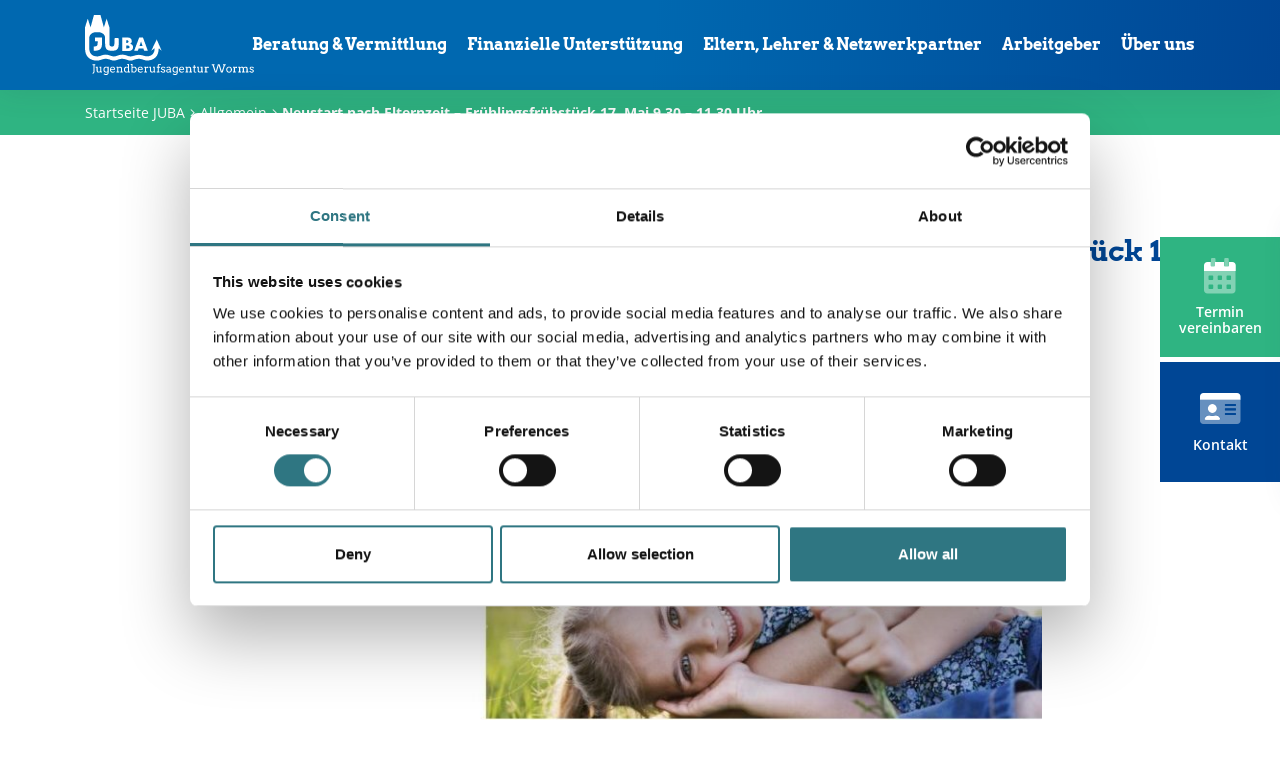

--- FILE ---
content_type: text/html; charset=UTF-8
request_url: https://www.juba-worms.de/neustart-nach-elternzeit-fruehlingsfruehstueck-17-mai-9-30-11-30-uhr/
body_size: 12874
content:
<!DOCTYPE html>
<html lang="de">

	<!-- HEAD ___ ANFANG
	============================================================================ -->
	<head>

		<!-- BASIS
		================================================================ -->
		<meta charset="UTF-8">
		<meta http-equiv="x-ua-compatible" content="ie=edge">

							<title>Neustart nach Elternzeit &#8211; Frühlingsfrühstück 17. Mai 9.30 &#8211; 11.30 Uhr | Jugendberufsagentur | Worms</title>
		
		<script type="text/javascript" data-cookieconsent="ignore">
	window.dataLayer = window.dataLayer || [];

	function gtag() {
		dataLayer.push(arguments);
	}

	gtag("consent", "default", {
		ad_personalization: "denied",
		ad_storage: "denied",
		ad_user_data: "denied",
		analytics_storage: "denied",
		functionality_storage: "denied",
		personalization_storage: "denied",
		security_storage: "granted",
		wait_for_update: 500,
	});
	gtag("set", "ads_data_redaction", true);
	</script>
<script type="text/javascript"
		id="Cookiebot"
		src="https://consent.cookiebot.com/uc.js"
		data-implementation="wp"
		data-cbid="9f10ebf5-f7ed-48cf-8dcd-22e7897e20aa"
							data-blockingmode="auto"
	></script>
<meta name='robots' content='max-image-preview:large' />
<link rel='dns-prefetch' href='//www.juba-worms.de' />
<link rel='dns-prefetch' href='//hcaptcha.com' />
<style id='wp-img-auto-sizes-contain-inline-css'>
img:is([sizes=auto i],[sizes^="auto," i]){contain-intrinsic-size:3000px 1500px}
/*# sourceURL=wp-img-auto-sizes-contain-inline-css */
</style>
<style id='classic-theme-styles-inline-css'>
/*! This file is auto-generated */
.wp-block-button__link{color:#fff;background-color:#32373c;border-radius:9999px;box-shadow:none;text-decoration:none;padding:calc(.667em + 2px) calc(1.333em + 2px);font-size:1.125em}.wp-block-file__button{background:#32373c;color:#fff;text-decoration:none}
/*# sourceURL=/wp-includes/css/classic-themes.min.css */
</style>
<link rel='stylesheet' id='contact-form-7-css' href='https://www.juba-worms.de/wp-content/plugins/contact-form-7/includes/css/styles.css?ver=6.1.4' media='all' />
<link rel='stylesheet' id='theme-style-css' href='https://www.juba-worms.de/wp-content/themes/juba-worms/styles/styles.css?ver=1' media='screen' />
<link rel='stylesheet' id='theme-mmenu-css' href='https://www.juba-worms.de/wp-content/themes/juba-worms/styles/vendor/jquery.mmenu.all.css?ver=1' media='screen' />
<link rel='stylesheet' id='theme-mmenu-effect-css' href='https://www.juba-worms.de/wp-content/themes/juba-worms/styles/vendor/jquery.mmenu.effects.css?ver=1' media='screen' />
<style>
.h-captcha{position:relative;display:block;margin-bottom:2rem;padding:0;clear:both}.h-captcha[data-size="normal"]{width:302px;height:76px}.h-captcha[data-size="compact"]{width:158px;height:138px}.h-captcha[data-size="invisible"]{display:none}.h-captcha iframe{z-index:1}.h-captcha::before{content:"";display:block;position:absolute;top:0;left:0;background:url(https://www.juba-worms.de/wp-content/plugins/hcaptcha-for-forms-and-more/assets/images/hcaptcha-div-logo.svg) no-repeat;border:1px solid #fff0;border-radius:4px;box-sizing:border-box}.h-captcha::after{content:"The hCaptcha loading is delayed until user interaction.";font-family:-apple-system,system-ui,BlinkMacSystemFont,"Segoe UI",Roboto,Oxygen,Ubuntu,"Helvetica Neue",Arial,sans-serif;font-size:10px;font-weight:500;position:absolute;top:0;bottom:0;left:0;right:0;box-sizing:border-box;color:#bf1722;opacity:0}.h-captcha:not(:has(iframe))::after{animation:hcap-msg-fade-in .3s ease forwards;animation-delay:2s}.h-captcha:has(iframe)::after{animation:none;opacity:0}@keyframes hcap-msg-fade-in{to{opacity:1}}.h-captcha[data-size="normal"]::before{width:302px;height:76px;background-position:93.8% 28%}.h-captcha[data-size="normal"]::after{width:302px;height:76px;display:flex;flex-wrap:wrap;align-content:center;line-height:normal;padding:0 75px 0 10px}.h-captcha[data-size="compact"]::before{width:158px;height:138px;background-position:49.9% 78.8%}.h-captcha[data-size="compact"]::after{width:158px;height:138px;text-align:center;line-height:normal;padding:24px 10px 10px 10px}.h-captcha[data-theme="light"]::before,body.is-light-theme .h-captcha[data-theme="auto"]::before,.h-captcha[data-theme="auto"]::before{background-color:#fafafa;border:1px solid #e0e0e0}.h-captcha[data-theme="dark"]::before,body.is-dark-theme .h-captcha[data-theme="auto"]::before,html.wp-dark-mode-active .h-captcha[data-theme="auto"]::before,html.drdt-dark-mode .h-captcha[data-theme="auto"]::before{background-image:url(https://www.juba-worms.de/wp-content/plugins/hcaptcha-for-forms-and-more/assets/images/hcaptcha-div-logo-white.svg);background-repeat:no-repeat;background-color:#333;border:1px solid #f5f5f5}@media (prefers-color-scheme:dark){.h-captcha[data-theme="auto"]::before{background-image:url(https://www.juba-worms.de/wp-content/plugins/hcaptcha-for-forms-and-more/assets/images/hcaptcha-div-logo-white.svg);background-repeat:no-repeat;background-color:#333;border:1px solid #f5f5f5}}.h-captcha[data-theme="custom"]::before{background-color:initial}.h-captcha[data-size="invisible"]::before,.h-captcha[data-size="invisible"]::after{display:none}.h-captcha iframe{position:relative}div[style*="z-index: 2147483647"] div[style*="border-width: 11px"][style*="position: absolute"][style*="pointer-events: none"]{border-style:none}
</style>
<style>
span[data-name="hcap-cf7"] .h-captcha{margin-bottom:0}span[data-name="hcap-cf7"]~input[type="submit"],span[data-name="hcap-cf7"]~button[type="submit"]{margin-top:2rem}
</style>

				
		
		<!-- MOBILE
		=================================================== -->
		<meta name="viewport" content="width=device-width, initial-scale=1, shrink-to-fit=no">

		<!-- FAVICON
		================================================================ -->
		<meta name="application-name" content="jobcenter-worms.de"/>
		<link rel="shortcut icon" type="image/x-icon" href="https://www.juba-worms.de/wp-content/themes/juba-worms/images/favicon.ico">

		<!-- OPENGRAPH
		================================================================ -->
		<meta property="og:title" content="Neustart nach Elternzeit &#8211; Frühlingsfrühstück 17. Mai 9.30 &#8211; 11.30 Uhr"/>
		<meta property="og:description" content=""/>
				<meta property="og:type" content="article"/>
				<meta property="og:url" content="https://www.juba-worms.de/neustart-nach-elternzeit-fruehlingsfruehstueck-17-mai-9-30-11-30-uhr/"/>
		<meta property="og:site_name" content="Jugendberufsagentur Worms"/>

				<meta property="og:image:url" content=""/>
		
	<style id='global-styles-inline-css'>
:root{--wp--preset--aspect-ratio--square: 1;--wp--preset--aspect-ratio--4-3: 4/3;--wp--preset--aspect-ratio--3-4: 3/4;--wp--preset--aspect-ratio--3-2: 3/2;--wp--preset--aspect-ratio--2-3: 2/3;--wp--preset--aspect-ratio--16-9: 16/9;--wp--preset--aspect-ratio--9-16: 9/16;--wp--preset--color--black: #000000;--wp--preset--color--cyan-bluish-gray: #abb8c3;--wp--preset--color--white: #ffffff;--wp--preset--color--pale-pink: #f78da7;--wp--preset--color--vivid-red: #cf2e2e;--wp--preset--color--luminous-vivid-orange: #ff6900;--wp--preset--color--luminous-vivid-amber: #fcb900;--wp--preset--color--light-green-cyan: #7bdcb5;--wp--preset--color--vivid-green-cyan: #00d084;--wp--preset--color--pale-cyan-blue: #8ed1fc;--wp--preset--color--vivid-cyan-blue: #0693e3;--wp--preset--color--vivid-purple: #9b51e0;--wp--preset--gradient--vivid-cyan-blue-to-vivid-purple: linear-gradient(135deg,rgb(6,147,227) 0%,rgb(155,81,224) 100%);--wp--preset--gradient--light-green-cyan-to-vivid-green-cyan: linear-gradient(135deg,rgb(122,220,180) 0%,rgb(0,208,130) 100%);--wp--preset--gradient--luminous-vivid-amber-to-luminous-vivid-orange: linear-gradient(135deg,rgb(252,185,0) 0%,rgb(255,105,0) 100%);--wp--preset--gradient--luminous-vivid-orange-to-vivid-red: linear-gradient(135deg,rgb(255,105,0) 0%,rgb(207,46,46) 100%);--wp--preset--gradient--very-light-gray-to-cyan-bluish-gray: linear-gradient(135deg,rgb(238,238,238) 0%,rgb(169,184,195) 100%);--wp--preset--gradient--cool-to-warm-spectrum: linear-gradient(135deg,rgb(74,234,220) 0%,rgb(151,120,209) 20%,rgb(207,42,186) 40%,rgb(238,44,130) 60%,rgb(251,105,98) 80%,rgb(254,248,76) 100%);--wp--preset--gradient--blush-light-purple: linear-gradient(135deg,rgb(255,206,236) 0%,rgb(152,150,240) 100%);--wp--preset--gradient--blush-bordeaux: linear-gradient(135deg,rgb(254,205,165) 0%,rgb(254,45,45) 50%,rgb(107,0,62) 100%);--wp--preset--gradient--luminous-dusk: linear-gradient(135deg,rgb(255,203,112) 0%,rgb(199,81,192) 50%,rgb(65,88,208) 100%);--wp--preset--gradient--pale-ocean: linear-gradient(135deg,rgb(255,245,203) 0%,rgb(182,227,212) 50%,rgb(51,167,181) 100%);--wp--preset--gradient--electric-grass: linear-gradient(135deg,rgb(202,248,128) 0%,rgb(113,206,126) 100%);--wp--preset--gradient--midnight: linear-gradient(135deg,rgb(2,3,129) 0%,rgb(40,116,252) 100%);--wp--preset--font-size--small: 13px;--wp--preset--font-size--medium: 20px;--wp--preset--font-size--large: 36px;--wp--preset--font-size--x-large: 42px;--wp--preset--spacing--20: 0.44rem;--wp--preset--spacing--30: 0.67rem;--wp--preset--spacing--40: 1rem;--wp--preset--spacing--50: 1.5rem;--wp--preset--spacing--60: 2.25rem;--wp--preset--spacing--70: 3.38rem;--wp--preset--spacing--80: 5.06rem;--wp--preset--shadow--natural: 6px 6px 9px rgba(0, 0, 0, 0.2);--wp--preset--shadow--deep: 12px 12px 50px rgba(0, 0, 0, 0.4);--wp--preset--shadow--sharp: 6px 6px 0px rgba(0, 0, 0, 0.2);--wp--preset--shadow--outlined: 6px 6px 0px -3px rgb(255, 255, 255), 6px 6px rgb(0, 0, 0);--wp--preset--shadow--crisp: 6px 6px 0px rgb(0, 0, 0);}:where(.is-layout-flex){gap: 0.5em;}:where(.is-layout-grid){gap: 0.5em;}body .is-layout-flex{display: flex;}.is-layout-flex{flex-wrap: wrap;align-items: center;}.is-layout-flex > :is(*, div){margin: 0;}body .is-layout-grid{display: grid;}.is-layout-grid > :is(*, div){margin: 0;}:where(.wp-block-columns.is-layout-flex){gap: 2em;}:where(.wp-block-columns.is-layout-grid){gap: 2em;}:where(.wp-block-post-template.is-layout-flex){gap: 1.25em;}:where(.wp-block-post-template.is-layout-grid){gap: 1.25em;}.has-black-color{color: var(--wp--preset--color--black) !important;}.has-cyan-bluish-gray-color{color: var(--wp--preset--color--cyan-bluish-gray) !important;}.has-white-color{color: var(--wp--preset--color--white) !important;}.has-pale-pink-color{color: var(--wp--preset--color--pale-pink) !important;}.has-vivid-red-color{color: var(--wp--preset--color--vivid-red) !important;}.has-luminous-vivid-orange-color{color: var(--wp--preset--color--luminous-vivid-orange) !important;}.has-luminous-vivid-amber-color{color: var(--wp--preset--color--luminous-vivid-amber) !important;}.has-light-green-cyan-color{color: var(--wp--preset--color--light-green-cyan) !important;}.has-vivid-green-cyan-color{color: var(--wp--preset--color--vivid-green-cyan) !important;}.has-pale-cyan-blue-color{color: var(--wp--preset--color--pale-cyan-blue) !important;}.has-vivid-cyan-blue-color{color: var(--wp--preset--color--vivid-cyan-blue) !important;}.has-vivid-purple-color{color: var(--wp--preset--color--vivid-purple) !important;}.has-black-background-color{background-color: var(--wp--preset--color--black) !important;}.has-cyan-bluish-gray-background-color{background-color: var(--wp--preset--color--cyan-bluish-gray) !important;}.has-white-background-color{background-color: var(--wp--preset--color--white) !important;}.has-pale-pink-background-color{background-color: var(--wp--preset--color--pale-pink) !important;}.has-vivid-red-background-color{background-color: var(--wp--preset--color--vivid-red) !important;}.has-luminous-vivid-orange-background-color{background-color: var(--wp--preset--color--luminous-vivid-orange) !important;}.has-luminous-vivid-amber-background-color{background-color: var(--wp--preset--color--luminous-vivid-amber) !important;}.has-light-green-cyan-background-color{background-color: var(--wp--preset--color--light-green-cyan) !important;}.has-vivid-green-cyan-background-color{background-color: var(--wp--preset--color--vivid-green-cyan) !important;}.has-pale-cyan-blue-background-color{background-color: var(--wp--preset--color--pale-cyan-blue) !important;}.has-vivid-cyan-blue-background-color{background-color: var(--wp--preset--color--vivid-cyan-blue) !important;}.has-vivid-purple-background-color{background-color: var(--wp--preset--color--vivid-purple) !important;}.has-black-border-color{border-color: var(--wp--preset--color--black) !important;}.has-cyan-bluish-gray-border-color{border-color: var(--wp--preset--color--cyan-bluish-gray) !important;}.has-white-border-color{border-color: var(--wp--preset--color--white) !important;}.has-pale-pink-border-color{border-color: var(--wp--preset--color--pale-pink) !important;}.has-vivid-red-border-color{border-color: var(--wp--preset--color--vivid-red) !important;}.has-luminous-vivid-orange-border-color{border-color: var(--wp--preset--color--luminous-vivid-orange) !important;}.has-luminous-vivid-amber-border-color{border-color: var(--wp--preset--color--luminous-vivid-amber) !important;}.has-light-green-cyan-border-color{border-color: var(--wp--preset--color--light-green-cyan) !important;}.has-vivid-green-cyan-border-color{border-color: var(--wp--preset--color--vivid-green-cyan) !important;}.has-pale-cyan-blue-border-color{border-color: var(--wp--preset--color--pale-cyan-blue) !important;}.has-vivid-cyan-blue-border-color{border-color: var(--wp--preset--color--vivid-cyan-blue) !important;}.has-vivid-purple-border-color{border-color: var(--wp--preset--color--vivid-purple) !important;}.has-vivid-cyan-blue-to-vivid-purple-gradient-background{background: var(--wp--preset--gradient--vivid-cyan-blue-to-vivid-purple) !important;}.has-light-green-cyan-to-vivid-green-cyan-gradient-background{background: var(--wp--preset--gradient--light-green-cyan-to-vivid-green-cyan) !important;}.has-luminous-vivid-amber-to-luminous-vivid-orange-gradient-background{background: var(--wp--preset--gradient--luminous-vivid-amber-to-luminous-vivid-orange) !important;}.has-luminous-vivid-orange-to-vivid-red-gradient-background{background: var(--wp--preset--gradient--luminous-vivid-orange-to-vivid-red) !important;}.has-very-light-gray-to-cyan-bluish-gray-gradient-background{background: var(--wp--preset--gradient--very-light-gray-to-cyan-bluish-gray) !important;}.has-cool-to-warm-spectrum-gradient-background{background: var(--wp--preset--gradient--cool-to-warm-spectrum) !important;}.has-blush-light-purple-gradient-background{background: var(--wp--preset--gradient--blush-light-purple) !important;}.has-blush-bordeaux-gradient-background{background: var(--wp--preset--gradient--blush-bordeaux) !important;}.has-luminous-dusk-gradient-background{background: var(--wp--preset--gradient--luminous-dusk) !important;}.has-pale-ocean-gradient-background{background: var(--wp--preset--gradient--pale-ocean) !important;}.has-electric-grass-gradient-background{background: var(--wp--preset--gradient--electric-grass) !important;}.has-midnight-gradient-background{background: var(--wp--preset--gradient--midnight) !important;}.has-small-font-size{font-size: var(--wp--preset--font-size--small) !important;}.has-medium-font-size{font-size: var(--wp--preset--font-size--medium) !important;}.has-large-font-size{font-size: var(--wp--preset--font-size--large) !important;}.has-x-large-font-size{font-size: var(--wp--preset--font-size--x-large) !important;}
/*# sourceURL=global-styles-inline-css */
</style>
</head>
	<!-- HEAD ___ ENDE
	================================================================ -->

<body id="site-top" class="wp-singular post-template-default single single-post postid-1166 single-format-standard wp-embed-responsive wp-theme-juba-worms has-no-hero is-page" itemscope itemtype="https://schema.org/WebPage">


<div id="site">

<!-- #site-sticky ___ ANFANG
================================================================ -->
<div id="site-sticky">

		<div class="sticky sticky-mint" data-fancybox="Contact" data-src="#cta-form" href="javascript:;">
		<div class="sticky-icon"><i class="fad fa-calendar-alt"></i></div>
		<div class="sticky-label">Termin vereinbaren</div>
	</div>
	
		<div class="sticky sticky-blue sticky-quick">
		<div class="sticky-icon"><i class="fad fa-id-card"></i></div>
		<div class="sticky-label">Kontakt</div>
	</div>
	
</div>
<!-- #site-sticky ___ ENDE
================================================================ -->

<!-- #site-header ___ ANFANG
================================================================ -->
<header id="site-header" data-header-fixed="1" itemscope itemtype="https://schema.org/WPHeader">

	<div class="container">

		<div class="row">

			<div class="col-sm-12">

				<div id="header-brand" itemscope itemtype="https://schema.org/Organization">

											<a itemprop="url" href="https://www.juba-worms.de/" title="zurück zur Startseite von Jugendberufsagentur Worms">
							<img itemprop="logo" src="https://www.juba-worms.de/wp-content/themes/juba-worms/images/juba-worms-logo.svg" alt="Logo Jugendberufsagentur Worms" />
						</a>
					
				</div>

				<!-- #header-navigation ___ ANFANG
				================================================================ -->
				<nav id="header-navigation" itemscope itemtype="https://schema.org/SiteNavigationElement">
					<ul id="navigation-main" class="menu"><li id="menu-item-768" class="mega-1 mega menu-item menu-item-type-post_type menu-item-object-page menu-item-768"><a rel="mega-1" href="https://www.juba-worms.de/beratung-vermittlung/weiter-zur-schule/">Beratung &#038; Vermittlung</a></li>
<li id="menu-item-230" class="menu-item menu-item-type-post_type menu-item-object-page menu-item-230"><a href="https://www.juba-worms.de/finanzielle-unterstuetzung/">Finanzielle Unterstützung</a></li>
<li id="menu-item-231" class="menu-item menu-item-type-post_type menu-item-object-page menu-item-231"><a href="https://www.juba-worms.de/eltern-lehrer-netzwerkpartner/">Eltern, Lehrer &#038; Netzwerkpartner</a></li>
<li id="menu-item-232" class="menu-item menu-item-type-post_type menu-item-object-page menu-item-232"><a href="https://www.juba-worms.de/arbeitgeber/">Arbeitgeber</a></li>
<li id="menu-item-403" class="menu-item menu-item-type-post_type menu-item-object-page menu-item-403"><a href="https://www.juba-worms.de/ueber-uns/">Über uns</a></li>
</ul>				</nav>
				<!-- #header-navigation ___ ENDE
				================================================================ -->

				<a href="#menu" id="btn-navigation-mobile" title="Navigation öffnen">
					<i class="far fa-bars"></i>
				</a>

			</div>

		</div>

	</div>

</header>
<!-- #site-header ___ ENDE
================================================================ -->


<!-- #site-main ___ ANFANG
================================================================ -->
<main id="site-main" class="main-page page-std">

	<!-- #page-breadcrumb ___ ANFANG
================================================================ -->
<div class="page-breadcrumb">

	<div class="container">

		<div class="row">

			<div class="col-12">

				<ul id="breadcrumb-items" class=""><li class="item-home"><a class="bread-link bread-home" href="https://www.juba-worms.de" title="Startseite JUBA">Startseite JUBA</a></li><li class="separator separator-home"> <i class="fal fa-angle-right"></i> </li><li class="item-cat"><a href="https://www.juba-worms.de/category/allgemein/">Allgemein</a></li><li class="separator"> <i class="fal fa-angle-right"></i> </li><li class="item-current item-1166"><strong class="bread-current bread-1166" title="Neustart nach Elternzeit &#8211; Frühlingsfrühstück 17. Mai 9.30 &#8211; 11.30 Uhr">Neustart nach Elternzeit &#8211; Frühlingsfrühstück 17. Mai 9.30 &#8211; 11.30 Uhr</strong></li></ul>
			</div>

		</div>

	</div>

</div>
<!-- #page-breadcrumb ___ ENDE
================================================================ -->
	<div class="page">

		<div class="container">

			<div class="row">

				<div class="col-md-3 col-lg-3 order-md-1 order-2">

					<!-- #page-sidebar ___ ANFANG
================================================================ -->
<aside id="page-sidebar" class="sidebar sidebar-blog" itemscope itemtype="https://schema.org/WPSideBar">

	
</aside>
<!-- #page-sidebar ___ ENDE
================================================================ -->

				</div>

				<div class="col-md-9 col-lg-8 offset-lg-1 order-md-2 order-1">

					<div class="items topic-items">

						<div class="container">

							<div class="row">

								
									<article id="page-entry">

	<section class="topic" id="entry-1166">

		
		<div class="topic-meta">
			<span class="meta-date">09.05.2023</span> - <span class="meta-category">
			Allgemein			</span>
		</div>

		<div class="topic-content content">
			<h1>Neustart nach Elternzeit &#8211; Frühlingsfrühstück 17. Mai 9.30 &#8211; 11.30 Uhr</h1>

			<p><img fetchpriority="high" decoding="async" class="alignnone wp-image-1171" src="https://www.juba-worms.de/wp-content/uploads/2023/05/Unbenannt-1-221x300.jpg" alt="" width="577" height="783" srcset="https://www.juba-worms.de/wp-content/uploads/2023/05/Unbenannt-1-221x300.jpg 221w, https://www.juba-worms.de/wp-content/uploads/2023/05/Unbenannt-1-320x434.jpg 320w, https://www.juba-worms.de/wp-content/uploads/2023/05/Unbenannt-1-600x815.jpg 600w, https://www.juba-worms.de/wp-content/uploads/2023/05/Unbenannt-1.jpg 632w" sizes="(max-width: 577px) 100vw, 577px" /></p>
		</div>

	</section>

</article>
								
							</div>

						</div>

					</div>

					<div class="topic-related">

    
        <div class="row">

                <div class="col-md-6">
            <div class="item item-topic">

	<a href="https://www.juba-worms.de/27-04-boysday-die-arbeitsagentur-als-moderner-arbeitgeber-volle-packung-fuer-deine-berufliche-zukunft/" title="27.04. Boysday &#8211; Die Arbeitsagentur als moderner Arbeitgeber &#8211; Volle Packung für deine berufliche Zukunft!" class="item-link">

		<div class="topic-meta">
			<span class="meta-date">07.03.2023</span> - <span class="meta-category">
			Allgemein			</span>
		</div>

		<div class="topic-excerpt">
			<p>27.04. Boysday &#8211; Die Arbeitsagentur als moderner Arbeitgeber &#8211; Volle Packung für deine berufliche Zukunft!</p>
		</div>

		<div class="topic-continue">
			weiterlesen
		</div>

	</a>

</div>        </div>
                <div class="col-md-6">
            <div class="item item-topic">

	<a href="https://www.juba-worms.de/digitale-woche-der-ausbildung-ab-dem-14-03-2022/" title="Digitale Woche der Ausbildung ab dem 14.03.2022" class="item-link">

		<div class="topic-meta">
			<span class="meta-date">14.03.2022</span> - <span class="meta-category">
			Allgemein			</span>
		</div>

		<div class="topic-excerpt">
			<p>Digitale Woche der Ausbildung ab dem 14.03.2022</p>
		</div>

		<div class="topic-continue">
			weiterlesen
		</div>

	</a>

</div>        </div>
        
    </div>
    
</div>
										<div class="button button-blue">
						<a href="https://www.juba-worms.de/news/">zurück zur Übersicht</a>
					</div>

				</div>

			</div>

		</div>

	</div>

	<!-- #page-breadcrumb ___ ANFANG
================================================================ -->
<div class="page-breadcrumb">

	<div class="container">

		<div class="row">

			<div class="col-12">

				<ul id="breadcrumb-items" class=""><li class="item-home"><a class="bread-link bread-home" href="https://www.juba-worms.de" title="Startseite JUBA">Startseite JUBA</a></li><li class="separator separator-home"> <i class="fal fa-angle-right"></i> </li><li class="item-cat"><a href="https://www.juba-worms.de/category/allgemein/">Allgemein</a></li><li class="separator"> <i class="fal fa-angle-right"></i> </li><li class="item-current item-1166"><strong class="bread-current bread-1166" title="Neustart nach Elternzeit &#8211; Frühlingsfrühstück 17. Mai 9.30 &#8211; 11.30 Uhr">Neustart nach Elternzeit &#8211; Frühlingsfrühstück 17. Mai 9.30 &#8211; 11.30 Uhr</strong></li></ul>
			</div>

		</div>

	</div>

</div>
<!-- #page-breadcrumb ___ ENDE
================================================================ -->
</main>
<!-- #site-main ___ ENDE
================================================================ -->



		<div class="megamenu" data-megamenu-color="blue" id="mega-1">

		<div class="megamenu-wrap">

						<div class="container">

				<div class="row">

									<div class="col-3">
						<div class="item-megamenu">
														<a href="/beratung-vermittlung/weiter-zur-schule/" title="weiter" target="_self">
								<div class="item-label megamenu-label">
									Weiter zur Schule								</div>
								<div class="item-description megamenu-description">
									<p>Du besuchst momentan die Schule und willst das auch im kommenden Schuljahr weiterhin tun? Du schaffst aktuell deinen Abschluss nicht und möchtest wissen, wo du eine zweite Chance bekommen kannst? Egal welchen Weg du gehen willst – wir Informieren und beraten dich.</p>
								</div>
								<div class="megamenu-continue">
									weiter								</div>
							</a>
						</div>
					</div>
									<div class="col-3">
						<div class="item-megamenu">
														<a href="/beratung-vermittlung/abi-und-jetzt/" title="weiter" target="_self">
								<div class="item-label megamenu-label">
									Schulabschluss und Jetzt?								</div>
								<div class="item-description megamenu-description">
									<p>Ganz egal ob du schon genau weißt, was du machen willst oder nur eine ungefähre Ahnung hast, wo es hingehen soll – wir helfen dir dabei deinen Weg zu finden. Hier findest du alles, um dich gut zu orientieren, bestens zu informieren und gute Entscheidungen zu treffen.</p>
								</div>
								<div class="megamenu-continue">
									weiter								</div>
							</a>
						</div>
					</div>
									<div class="col-3">
						<div class="item-megamenu">
														<a href="/beratung-vermittlung/ich-brauche-einen-job/" title="weiter" target="_self">
								<div class="item-label megamenu-label">
									Ich brauche einen Job (oder eine Ausbildung)								</div>
								<div class="item-description megamenu-description">
									<p>Du bist auf der Suche nach einer Arbeitsstelle? Du hast deine Ausbildung oder dein Studium erfolgreich absolviert, aber jetzt geht es nicht weiter? Die Kolleg:innen in der Jugendberufsagentur sowie die Kolleg:innen des Arbeitgeberservices können Dir helfen!</p>
								</div>
								<div class="megamenu-continue">
									weiter								</div>
							</a>
						</div>
					</div>
									<div class="col-3">
						<div class="item-megamenu">
														<a href="/beratung-vermittlung/ich-brauch-nen-plan-b/" title="weiter" target="_self">
								<div class="item-label megamenu-label">
									Ich brauch nen Plan B								</div>
								<div class="item-description megamenu-description">
									<p>Ob du weiter geplant hast zur Schule zu gehen und jetzt der Abschluss nicht klappt oder die neue Schule dich nicht mehr aufnehmen kann, oder irgendetwas anderes passiert ist – es gibt immer die Möglichkeit für einen Plan B!</p>
								</div>
								<div class="megamenu-continue">
									weiter								</div>
							</a>
						</div>
					</div>
									<div class="col-3">
						<div class="item-megamenu">
														<a href="/beratung-vermittlung/junge-eltern/" title="Junge Eltern" target="_self">
								<div class="item-label megamenu-label">
									Junge Eltern								</div>
								<div class="item-description megamenu-description">
									<p>Du wirst Mutter oder Vater und weißt nicht, wie es finanziell weitergehen soll? Du bist schwanger und weißt nicht weiter?Du bist Mama / Papa und dir ist alles zu viel? Du kannst dein Glück nicht so genießen? Elternzeit – und dann? Du willst wieder arbeiten oder eine Ausbildung machen.</p>
								</div>
								<div class="megamenu-continue">
									Junge Eltern								</div>
							</a>
						</div>
					</div>
									<div class="col-3">
						<div class="item-megamenu">
														<a href="/beratung-vermittlung/mein-leben-stresst/" title="weiter" target="_self">
								<div class="item-label megamenu-label">
									Mein Leben stresst								</div>
								<div class="item-description megamenu-description">
									<p>Irgendwie ist dir gerade alles zu viel? Nichts läuft so, wie du es dir vorstellst? Deine Familie nervt, du hast keine Ausbildungsstelle, keinen Job und noch viele andere Probleme? Du hast das Gefühl niemand versteht dich?</p>
								</div>
								<div class="megamenu-continue">
									weiter								</div>
							</a>
						</div>
					</div>
				
				</div>

			</div>
			
		</div>

		<div class="megamenu-backdrop"></div>

	</div>
	

<!-- #site-footer ___ ANFANG
================================================================ -->
<footer id="site-footer" itemscope itemtype="https://schema.org/WPFooter">

	<!-- #footer-meta ___ ANFANG
	================================================================ -->
	<div id="footer-meta">

		<div class="container">

			<div class="row">

				<div class="col-12">

					<div class="meta-columns">

						<div class="meta-column col-20">

							<div class="meta-navigation"><div class="menu-footer-1-container"><ul id="menu-footer-1" class="menu"><li id="menu-item-783" class="menu-item menu-item-type-post_type menu-item-object-page menu-item-783"><a href="https://www.juba-worms.de/beratung-vermittlung/weiter-zur-schule/">Beratung &#038; Vermittlung</a></li>
<li id="menu-item-252" class="menu-item menu-item-type-post_type menu-item-object-page menu-item-252"><a href="https://www.juba-worms.de/beratung-vermittlung/weiter-zur-schule/">Weiter zur Schule</a></li>
<li id="menu-item-254" class="menu-item menu-item-type-post_type menu-item-object-page menu-item-254"><a href="https://www.juba-worms.de/beratung-vermittlung/abi-und-jetzt/">Schulabschluss und Jetzt?</a></li>
<li id="menu-item-255" class="menu-item menu-item-type-post_type menu-item-object-page menu-item-255"><a href="https://www.juba-worms.de/beratung-vermittlung/ich-brauche-einen-job/">Ich brauche einen Job</a></li>
<li id="menu-item-258" class="menu-item menu-item-type-post_type menu-item-object-page menu-item-258"><a href="https://www.juba-worms.de/beratung-vermittlung/ich-brauch-nen-plan-b/">Ich brauch nen Plan B</a></li>
<li id="menu-item-784" class="menu-item menu-item-type-post_type menu-item-object-page menu-item-784"><a href="https://www.juba-worms.de/beratung-vermittlung/junge-eltern/">Junge Eltern</a></li>
<li id="menu-item-257" class="menu-item menu-item-type-post_type menu-item-object-page menu-item-257"><a href="https://www.juba-worms.de/beratung-vermittlung/mein-leben-stresst/">Mein Leben stresst</a></li>
</ul></div></div>
						</div>

						<div class="meta-column col-20">

							<div class="meta-navigation"><div class="menu-footer-2-container"><ul id="menu-footer-2" class="menu"><li id="menu-item-260" class="menu-item menu-item-type-post_type menu-item-object-page menu-item-260"><a href="https://www.juba-worms.de/finanzielle-unterstuetzung/">Finanzielle Unterstützung</a></li>
</ul></div></div>
						</div>

						<div class="meta-column col-20">

							<div class="meta-navigation"><div class="menu-footer-3-container"><ul id="menu-footer-3" class="menu"><li id="menu-item-262" class="menu-item menu-item-type-post_type menu-item-object-page menu-item-262"><a href="https://www.juba-worms.de/eltern-lehrer-netzwerkpartner/">Eltern, Lehrer &#038; Netzwerkpartner</a></li>
</ul></div></div>
						</div>

						<div class="meta-column col-20">

							<div class="meta-navigation"><div class="menu-footer-4-container"><ul id="menu-footer-4" class="menu"><li id="menu-item-263" class="menu-item menu-item-type-post_type menu-item-object-page menu-item-263"><a href="https://www.juba-worms.de/arbeitgeber/">Arbeitgeber</a></li>
</ul></div></div>
						</div>

						<div class="meta-column col-20">

							<div class="meta-navigation"><div class="menu-footer-5-container"><ul id="menu-footer-5" class="menu"><li id="menu-item-785" class="menu-item menu-item-type-post_type menu-item-object-page menu-item-785"><a href="https://www.juba-worms.de/ueber-uns/">Über uns</a></li>
<li id="menu-item-796" class="menu-item menu-item-type-post_type menu-item-object-page current_page_parent menu-item-796"><a href="https://www.juba-worms.de/news/">News / Pressemitteilungen</a></li>
</ul></div></div>
						</div>

					</div>

				</div>

			</div>

		</div>

	</div>
	<!-- #footer-meta ___ ENDE
	================================================================ -->

	<!-- #footer-legal ___ ANFANG
	================================================================ -->
	<div id="footer-legal">

		<div class="container">

			<div class="row">

				<div class="col-lg-4">

					<!-- .lega-copyright ___ ANFANG
					================================================================ -->
					<div class="legal-copyright">

						<span>&copy; 2023 Jugendberufsagentur Worms</span>

					</div>
					<!-- .lega-copyright ___ ENDE
					================================================================ -->

				</div>

				<div class="col-lg-8">

					<!-- .legal-navigation ___ ANFANG
					================================================================ -->
					<nav id="legal-navigation">
						<ul id="navigation-legal" class="menu"><li id="menu-item-226" class="cta-contact menu-item menu-item-type-post_type menu-item-object-page menu-item-226"><a href="https://www.juba-worms.de/kontakt/">Kontakt</a></li>
<li id="menu-item-227" class="menu-item menu-item-type-post_type menu-item-object-page menu-item-227"><a href="https://www.juba-worms.de/impressum/">Impressum</a></li>
<li id="menu-item-228" class="menu-item menu-item-type-post_type menu-item-object-page menu-item-privacy-policy menu-item-228"><a rel="privacy-policy" href="https://www.juba-worms.de/datenschutzerklaerung/">Datenschutzerklärung</a></li>
<li id="menu-item-835" class="social menu-item menu-item-type-custom menu-item-object-custom menu-item-835"><a target="_blank" href="https://www.instagram.com/jubaworms"><i class="fab fa-instagram"></i></a></li>
</ul>					</nav>
					<!-- .legal-navigation ___ ENDE
					================================================================ -->

				</div>

			</div>

		</div>

	</div>
	<!-- #footer-legal ___ ENDE
	================================================================ -->

</footer>
<!-- #site-footer ___ ENDE
================================================================ -->

<!-- #cta-form ___ ANFANG
================================================================ -->
<div class="cta" id="cta-form">

	
<div class="wpcf7 no-js" id="wpcf7-f9-o1" lang="de-DE" dir="ltr" data-wpcf7-id="9">
<div class="screen-reader-response"><p role="status" aria-live="polite" aria-atomic="true"></p> <ul></ul></div>
<form action="/neustart-nach-elternzeit-fruehlingsfruehstueck-17-mai-9-30-11-30-uhr/#wpcf7-f9-o1" method="post" class="wpcf7-form init" aria-label="Kontaktformular" novalidate="novalidate" data-status="init">
<fieldset class="hidden-fields-container"><input type="hidden" name="_wpcf7" value="9" /><input type="hidden" name="_wpcf7_version" value="6.1.4" /><input type="hidden" name="_wpcf7_locale" value="de_DE" /><input type="hidden" name="_wpcf7_unit_tag" value="wpcf7-f9-o1" /><input type="hidden" name="_wpcf7_container_post" value="0" /><input type="hidden" name="_wpcf7_posted_data_hash" value="" />
</fieldset>
<div class="form-wrap">
	<div class="row">
		<div class="col-12">
			<div class="form-title">
				<p>Online Terminvereinbarung
				</p>
			</div>
		</div>
	</div>
	<div class="row">
		<div class="col-6">
			<p><span class="wpcf7-form-control-wrap" data-name="user-firstname"><input size="40" maxlength="400" class="wpcf7-form-control wpcf7-text wpcf7-validates-as-required" aria-required="true" aria-invalid="false" placeholder="Vorname*" value="" type="text" name="user-firstname" /></span>
			</p>
		</div>
		<div class="col-6">
			<p><span class="wpcf7-form-control-wrap" data-name="user-lastname"><input size="40" maxlength="400" class="wpcf7-form-control wpcf7-text wpcf7-validates-as-required" aria-required="true" aria-invalid="false" placeholder="Nachname*" value="" type="text" name="user-lastname" /></span>
			</p>
		</div>
	</div>
	<div class="row">
		<div class="col-12">
			<p><span class="wpcf7-form-control-wrap" data-name="user-kdnummer"><input size="40" maxlength="400" class="wpcf7-form-control wpcf7-text" aria-invalid="false" placeholder="Kd.nummer / Bg nummer" value="" type="text" name="user-kdnummer" /></span>
			</p>
		</div>
	</div>
	<div class="row">
		<div class="col-12">
			<p><span class="wpcf7-form-control-wrap" data-name="user-address"><input size="40" maxlength="400" class="wpcf7-form-control wpcf7-text wpcf7-validates-as-required" aria-required="true" aria-invalid="false" placeholder="Adresse*" value="" type="text" name="user-address" /></span>
			</p>
		</div>
	</div>
	<div class="row">
		<div class="col-6">
			<p><span class="wpcf7-form-control-wrap" data-name="user-mail"><input size="40" maxlength="400" class="wpcf7-form-control wpcf7-email wpcf7-validates-as-required wpcf7-text wpcf7-validates-as-email" aria-required="true" aria-invalid="false" placeholder="E-Mail Adresse*" value="" type="email" name="user-mail" /></span>
			</p>
		</div>
		<div class="col-6">
			<p><span class="wpcf7-form-control-wrap" data-name="user-phone"><input size="40" maxlength="400" class="wpcf7-form-control wpcf7-text wpcf7-validates-as-required" aria-required="true" aria-invalid="false" placeholder="Telefonnummer*" value="" type="text" name="user-phone" /></span>
			</p>
		</div>
	</div>

<!--<div class="row">
<div class="col-6"><span class="wpcf7-form-control-wrap" data-name="user-topic"><select class="wpcf7-form-control wpcf7-select" aria-invalid="false" name="user-topic"><option value="Option 1">Option 1</option><option value="Option 2">Option 2</option><option value="Option 3">Option 3</option></select></span></div>
<div class="col-6"><span class="wpcf7-form-control-wrap" data-name="user-date"><input class="wpcf7-form-control wpcf7-date wpcf7-validates-as-date" aria-invalid="false" placeholder="Wunschdatum wählen" value="" type="date" name="user-date" /></span></div>
</div>-->
	<div class="row">
		<div class="col-12">
			<p><span class="wpcf7-form-control-wrap" data-name="user-text"><textarea cols="40" rows="10" maxlength="2000" class="wpcf7-form-control wpcf7-textarea" aria-invalid="false" placeholder="Sonstige Bemerkungen" name="user-text"></textarea></span>
			</p>
		</div>
	</div>
	<div class="row">
		<div class="col-12">
			<p class="form-note"><span>Allgemeiner Hinweis:</span><br />
Mit dem Absenden dieses Kontaktformulars erklären Sie sich einverstanden, dass eine E-Mail mit Ihren Angaben an das Postfach des Jobcenter Worms erzeugt und versandt wird. Das Jobcenter Worms verarbeitet Ihre Daten entsprechend der geltenden Datenschutzgrundverordnung.
			</p>
		</div>
	</div>
	<div class="row">
		<div class="col-12">
			<p><span class="wpcf7-form-control-wrap" data-name="hcap-cf7">		<input
				type="hidden"
				class="hcaptcha-widget-id"
				name="hcaptcha-widget-id"
				value="eyJzb3VyY2UiOlsiY29udGFjdC1mb3JtLTdcL3dwLWNvbnRhY3QtZm9ybS03LnBocCJdLCJmb3JtX2lkIjo5fQ==-951bd67250b085cdb7150b262226996d">
				<span id="hcap_cf7-697a2057847822.56810443" class="wpcf7-form-control h-captcha "
			data-sitekey="823e71c0-b5eb-4e70-a79d-632ff176f9dc"
			data-theme="light"
			data-size="normal"
			data-auto="false"
			data-ajax="false"
			data-force="false">
		</span>
		<input type="hidden" id="_wpnonce" name="_wpnonce" value="a655ee4307" /><input type="hidden" name="_wp_http_referer" value="/neustart-nach-elternzeit-fruehlingsfruehstueck-17-mai-9-30-11-30-uhr/" /></span><input class="wpcf7-form-control wpcf7-submit has-spinner" type="submit" value="Absenden" />
			</p>
		</div>
	</div>
</div><div class="wpcf7-response-output" aria-hidden="true"></div>
</form>
</div>

</div>
<!-- #cta-form ___ ENDE
================================================================ -->

<!-- #cta-quick ___ ANFANG
================================================================ -->
<div id="cta-quick">

	<div class="row no-gutters">

		<div class="col-lg-6">

			<div class="quick quick-left">
				<div class="quick-icon"><i class="fad fa-phone"></i></div>
<div class="quick-title">Ruf uns an</div>
<div class="quick-content">
    Du erreichst uns innerhalb der Öffnungszeiten unter folgender Telefonnummer<br><span>06241 853 5610</span> 
</div>
<div class="quick-end">
</div>			</div>

		</div>
		<div class="col-lg-6">

			<div class="quick quick-right">
				<div class="quick-icon"><i class="fad fa-envelope"></i></div>
<div class="quick-title">Sende uns eine Mail</div>
<div class="quick-content">
<p><a href="mailto:info@jba-worms.de">info@juba-worms.de</a></p>    
</div>
<div class="quick-end">
<p>oder nutze das <span data-fancybox="Kontakt" data-src="#cta-form">Kontaktformular</span></p>
</div>			</div>

		</div>

	</div>

	<div class="quick-close">
		<i class="fad fa-arrow-circle-right"></i>
	</div>

</div>
<!-- #cta-quick ___ ENDE
================================================================ -->


<div id="site-search" class="cta">

	<form role="search" method="get" class="search-form" action="https://www.juba-worms.de/">
	<input type="search" class="search-field" placeholder="Sie suchen?" value="" name="s" />
	<button type="submit" class="search-submit"><i class="fad fa-search"></i></button>
</form>

</div>


</div><!-- #site ende -->

<nav id="menu">
	<ul id="navigation-mobile" class="clearfix"><li id="menu-item-769" class="menu-item menu-item-type-post_type menu-item-object-page menu-item-has-children menu-item-769"><a href="https://www.juba-worms.de/beratung-vermittlung/weiter-zur-schule/">Beratung &#038; Vermittlung</a>
<ul class="sub-menu">
	<li id="menu-item-775" class="menu-item menu-item-type-post_type menu-item-object-page menu-item-775"><a href="https://www.juba-worms.de/beratung-vermittlung/weiter-zur-schule/">Weiter zur Schule</a></li>
	<li id="menu-item-774" class="menu-item menu-item-type-post_type menu-item-object-page menu-item-774"><a href="https://www.juba-worms.de/beratung-vermittlung/abi-und-jetzt/">Schulabschluss und Jetzt?</a></li>
	<li id="menu-item-773" class="menu-item menu-item-type-post_type menu-item-object-page menu-item-773"><a href="https://www.juba-worms.de/beratung-vermittlung/ich-brauche-einen-job/">Ich brauche einen Job</a></li>
	<li id="menu-item-771" class="menu-item menu-item-type-post_type menu-item-object-page menu-item-771"><a href="https://www.juba-worms.de/beratung-vermittlung/ich-brauch-nen-plan-b/">Ich brauch nen Plan B</a></li>
	<li id="menu-item-770" class="menu-item menu-item-type-post_type menu-item-object-page menu-item-770"><a href="https://www.juba-worms.de/beratung-vermittlung/junge-eltern/">Junge Eltern</a></li>
	<li id="menu-item-772" class="menu-item menu-item-type-post_type menu-item-object-page menu-item-772"><a href="https://www.juba-worms.de/beratung-vermittlung/mein-leben-stresst/">Mein Leben stresst</a></li>
</ul>
</li>
<li id="menu-item-776" class="menu-item menu-item-type-post_type menu-item-object-page menu-item-776"><a href="https://www.juba-worms.de/finanzielle-unterstuetzung/">Finanzielle Unterstützung</a></li>
<li id="menu-item-777" class="menu-item menu-item-type-post_type menu-item-object-page menu-item-777"><a href="https://www.juba-worms.de/eltern-lehrer-netzwerkpartner/">Eltern, Lehrer &#038; Netzwerkpartner</a></li>
<li id="menu-item-778" class="menu-item menu-item-type-post_type menu-item-object-page menu-item-778"><a href="https://www.juba-worms.de/arbeitgeber/">Arbeitgeber</a></li>
<li id="menu-item-779" class="menu-item menu-item-type-post_type menu-item-object-page menu-item-779"><a href="https://www.juba-worms.de/ueber-uns/">Über uns</a></li>
<li id="menu-item-780" class="menu-item menu-item-type-post_type menu-item-object-page menu-item-780"><a href="https://www.juba-worms.de/kontakt/">Kontakt</a></li>
<li id="menu-item-781" class="menu-item menu-item-type-post_type menu-item-object-page menu-item-781"><a href="https://www.juba-worms.de/impressum/">Impressum</a></li>
<li id="menu-item-782" class="menu-item menu-item-type-post_type menu-item-object-page menu-item-privacy-policy menu-item-782"><a rel="privacy-policy" href="https://www.juba-worms.de/datenschutzerklaerung/">Datenschutzerklärung</a></li>
</ul></nav>


<script type="speculationrules">
{"prefetch":[{"source":"document","where":{"and":[{"href_matches":"/*"},{"not":{"href_matches":["/wp-*.php","/wp-admin/*","/wp-content/uploads/*","/wp-content/*","/wp-content/plugins/*","/wp-content/themes/juba-worms/*","/*\\?(.+)"]}},{"not":{"selector_matches":"a[rel~=\"nofollow\"]"}},{"not":{"selector_matches":".no-prefetch, .no-prefetch a"}}]},"eagerness":"conservative"}]}
</script>
<script>
(()=>{'use strict';let loaded=!1,scrolled=!1,timerId;function load(){if(loaded){return}
loaded=!0;clearTimeout(timerId);window.removeEventListener('touchstart',load);document.body.removeEventListener('mouseenter',load);document.body.removeEventListener('click',load);window.removeEventListener('keydown',load);window.removeEventListener('scroll',scrollHandler);const t=document.getElementsByTagName('script')[0];const s=document.createElement('script');s.type='text/javascript';s.id='hcaptcha-api';s.src='https://js.hcaptcha.com/1/api.js?onload=hCaptchaOnLoad&render=explicit';s.async=!0;t.parentNode.insertBefore(s,t)}
function scrollHandler(){if(!scrolled){scrolled=!0;return}
load()}
document.addEventListener('hCaptchaBeforeAPI',function(){const delay=-100;if(delay>=0){timerId=setTimeout(load,delay)}
const options={passive:!0};window.addEventListener('touchstart',load,options);document.body.addEventListener('mouseenter',load);document.body.addEventListener('click',load);window.addEventListener('keydown',load);window.addEventListener('scroll',scrollHandler,options)})})()
</script>
<script src="https://www.juba-worms.de/wp-includes/js/dist/hooks.min.js?ver=dd5603f07f9220ed27f1" id="wp-hooks-js"></script>
<script src="https://www.juba-worms.de/wp-includes/js/dist/i18n.min.js?ver=c26c3dc7bed366793375" id="wp-i18n-js"></script>
<script id="wp-i18n-js-after">
wp.i18n.setLocaleData( { 'text direction\u0004ltr': [ 'ltr' ] } );
//# sourceURL=wp-i18n-js-after
</script>
<script src="https://www.juba-worms.de/wp-content/plugins/contact-form-7/includes/swv/js/index.js?ver=6.1.4" id="swv-js"></script>
<script id="contact-form-7-js-translations">
( function( domain, translations ) {
	var localeData = translations.locale_data[ domain ] || translations.locale_data.messages;
	localeData[""].domain = domain;
	wp.i18n.setLocaleData( localeData, domain );
} )( "contact-form-7", {"translation-revision-date":"2025-10-26 03:28:49+0000","generator":"GlotPress\/4.0.3","domain":"messages","locale_data":{"messages":{"":{"domain":"messages","plural-forms":"nplurals=2; plural=n != 1;","lang":"de"},"This contact form is placed in the wrong place.":["Dieses Kontaktformular wurde an der falschen Stelle platziert."],"Error:":["Fehler:"]}},"comment":{"reference":"includes\/js\/index.js"}} );
//# sourceURL=contact-form-7-js-translations
</script>
<script id="contact-form-7-js-before">
var wpcf7 = {
    "api": {
        "root": "https:\/\/www.juba-worms.de\/wp-json\/",
        "namespace": "contact-form-7\/v1"
    }
};
//# sourceURL=contact-form-7-js-before
</script>
<script src="https://www.juba-worms.de/wp-content/plugins/contact-form-7/includes/js/index.js?ver=6.1.4" id="contact-form-7-js"></script>
<script src="https://www.juba-worms.de/wp-includes/js/jquery/jquery.min.js?ver=3.7.1" id="jquery-core-js"></script>
<script src="https://www.juba-worms.de/wp-includes/js/jquery/jquery-migrate.min.js?ver=3.4.1" id="jquery-migrate-js"></script>
<script src="https://www.juba-worms.de/wp-content/themes/juba-worms/scripts/vendor/jquery.fancybox.min.js?ver=3.7.5" id="fancybox-js"></script>
<script src="https://www.juba-worms.de/wp-content/themes/juba-worms/scripts/vendor/jquery.mmenu.all.js?ver=7.0.6" id="mmenu-js"></script>
<script src="https://www.juba-worms.de/wp-content/themes/juba-worms/scripts/vendor/jquery.mmenu.fixedelements.js?ver=7.0.6" id="mmenufixed-js"></script>
<script src="https://www.juba-worms.de/wp-content/themes/juba-worms/scripts/vendor/slick.min.js?ver=3.3.5" id="slick-js"></script>
<script src="https://www.juba-worms.de/wp-content/themes/juba-worms/scripts/main.js?ver=1.0.0" id="main-js"></script>
<script id="hcaptcha-js-extra">
var HCaptchaMainObject = {"params":"{\"sitekey\":\"823e71c0-b5eb-4e70-a79d-632ff176f9dc\",\"theme\":\"light\",\"size\":\"normal\",\"hl\":\"de\"}"};
//# sourceURL=hcaptcha-js-extra
</script>
<script src="https://www.juba-worms.de/wp-content/plugins/hcaptcha-for-forms-and-more/assets/js/apps/hcaptcha.js?ver=4.22.0" id="hcaptcha-js"></script>
<script src="https://www.juba-worms.de/wp-content/plugins/hcaptcha-for-forms-and-more/assets/js/hcaptcha-cf7.min.js?ver=4.22.0" id="hcaptcha-cf7-js"></script>

<script>
jQuery(document).ready(function($) {

	"use strict"

	jQuery( '[data-fancybox]' ).fancybox({
		image: {
			preload: true
		},
		animationEffect: 'fade'
	});

	jQuery( '.steps' ).slick({
		dots: false,
		arrows: true,
		draggable: true,
		cssEase: 'linear',
		adaptiveHeight: true,
		nextArrow: '<button class="slick-next slick-arrow" aria-label="Next" type="button"><i class="fal fa-angle-right"></i></button>',
		prevArrow: '<button class="slick-prev slick-arrow" aria-label="Previous" type="button"><i class="fal fa-angle-left"></i></button>',
	});

	jQuery( 'button.slick-next, button.slick-prev' ).click( function() {

		var countSlides = jQuery ( '.steps' ).slick( 'getSlick' ).slideCount;
		var currentSlide = jQuery( '.steps .slick-current').attr( 'data-slick-index' );

		jQuery( '.steps-tabs .step-tab' ).removeClass( 'tab-active' );

		jQuery( '.steps-tabs .step-tab[data-step='+ currentSlide+ ']' ).addClass( 'tab-active' );

		//console.log(countSlides);
		//console.log(currentSlide);
	});

	
});

jQuery(window).scroll(function() {

	"use strict";

	var siteHero = jQuery( '#site-hero' ).height();

	if ( jQuery( window ).scrollTop() > siteHero ) {
		jQuery( '#site-header' ).addClass( 'small' );
		jQuery( 'body' ).addClass( 'small-header' );
	} else {
		jQuery( '#site-header' ).removeClass( 'small' );
		jQuery( 'body' ).removeClass( 'small-header' );
	}

});
</script>


</body>
</html>

--- FILE ---
content_type: text/css
request_url: https://www.juba-worms.de/wp-content/themes/juba-worms/styles/styles.css?ver=1
body_size: 45802
content:
@charset "UTF-8";@import "../styles/vendor/bootstrap-grid.min.css";@import "../styles/vendor/slick.css";@import "../styles/all.min.css";@import "../styles/vendor/jquery.fancybox.min.css";*{margin:0px;padding:0px;border:none}.clearfix:after,.clearfix:before{content:" ";display:table}.clearfix:after{clear:both}html{line-height:1.15;-webkit-text-size-adjust:100%}button,input,optgroup,select,textarea{font-family:inherit;font-size:100%;line-height:1.15;margin:0}button,select{text-transform:none}[type=button],[type=reset],[type=submit],button{-webkit-appearance:button}[type=button]::-moz-focus-inner,[type=reset]::-moz-focus-inner,[type=submit]::-moz-focus-inner,button::-moz-focus-inner{border-style:none;padding:0}[type=button]:-moz-focusring,[type=reset]:-moz-focusring,[type=submit]:-moz-focusring,button:-moz-focusring{outline:1px dotted ButtonText}article,aside,details,figcaption,figure,footer,header,main,nav,section,summary{display:block}audio,canvas,progress,video{display:inline-block;vertical-align:middle}audio:not([controls]){display:none;height:0}[hidden],template{display:none}[type=checkbox],[type=radio]{box-sizing:border-box;padding:0}[type=number]::-webkit-inner-spin-button,[type=number]::-webkit-outer-spin-button{height:auto}[type=search]{-webkit-appearance:textfield;outline-offset:-2px}[type=search]::-webkit-search-decoration{-webkit-appearance:none}::-webkit-file-upload-button{-webkit-appearance:button;font:inherit}iframe{width:100%}img{display:block}details{display:block}summary{display:list-item}nav ol,nav ul{list-style:none;list-style-image:none;margin:0;padding:0}table{border-collapse:collapse;border-spacing:0}input,select{vertical-align:middle}a{background:transparent}a:active,a:hover{outline:0}b,strong{font-weight:bolder}sub,sup{font-size:75%;line-height:0;position:relative;vertical-align:baseline}sub{bottom:-0.25em}sup{top:-0.5em}hr{box-sizing:content-box;height:0;overflow:visible}::selection{background:#2FB482;color:#ffffff;text-shadow:none}.text-12{font-size:12px;font-size:0.75rem;line-height:20px}.text-14{font-size:14px;font-size:0.875rem;line-height:22px}.text-16{font-size:16px;font-size:1rem;line-height:24px}.text-18{font-size:18px;font-size:1.125rem;line-height:26px}.text-20{font-size:20px;font-size:1.25rem;line-height:28px}.text-22{font-size:22px;font-size:1.375rem;line-height:30px}.text-24{font-size:24px;font-size:1.5rem;line-height:32px}.text-26{font-size:26px;font-size:1.625rem;line-height:34px}.text-28{font-size:28px;font-size:1.75rem;line-height:36px}.text-30{font-size:30px;font-size:1.875rem;line-height:38px}.text-32{font-size:32px;font-size:2rem;line-height:40px}.text-34{font-size:34px;font-size:2.125rem;line-height:42px}.text-36{font-size:36px;font-size:2.25rem;line-height:44px}.text-38{font-size:38px;font-size:2.375rem;line-height:46px}.text-40{font-size:40px;font-size:2.5rem;line-height:48px}.text-42{font-size:42px;font-size:2.625rem;line-height:50px}.text-44{font-size:44px;font-size:2.75rem;line-height:52px}.text-46{font-size:46px;font-size:2.875rem;line-height:54px}.text-48{font-size:48px;font-size:3rem;line-height:56px}.text-50{font-size:50px;font-size:3.125rem;line-height:58px}.text-52{font-size:52px;font-size:3.25rem;line-height:60px}.text-54{font-size:54px;font-size:3.375rem;line-height:62px}.mt-15{margin-top:15px}.mt-30{margin-top:30px}.mt-45{margin-top:45px}.mt-60{margin-top:60px}.mt-75{margin-top:75px}.mt-90{margin-top:90px}.mt-105{margin-top:105px}.mt-120{margin-top:120px}.mt-135{margin-top:135px}.mt-150{margin-top:150px}.mt-165{margin-top:165px}.mt-180{margin-top:180px}.mr-15{margin-right:15px}.mr-30{margin-right:30px}.mr-45{margin-right:45px}.mr-60{margin-right:60px}.mr-75{margin-right:75px}.mr-90{margin-right:90px}.mr-105{margin-right:105px}.mr-120{margin-right:120px}.mr-135{margin-right:135px}.mr-150{margin-right:150px}.mr-165{margin-right:165px}.mr-180{margin-right:180px}.mb-15{margin-bottom:15px}.mb-30{margin-bottom:30px}.mb-45{margin-bottom:45px}.mb-60{margin-bottom:60px}.mb-75{margin-bottom:75px}.mb-90{margin-bottom:90px}.mb-105{margin-bottom:105px}.mb-120{margin-bottom:120px}.mb-135{margin-bottom:135px}.mb-150{margin-bottom:150px}.mb-165{margin-bottom:165px}.mb-180{margin-bottom:180px}.ml-15{margin-left:15px}.ml-30{margin-left:30px}.ml-45{margin-left:45px}.ml-60{margin-left:60px}.ml-75{margin-left:75px}.ml-90{margin-left:90px}.ml-105{margin-left:105px}.ml-120{margin-left:120px}.ml-135{margin-left:135px}.ml-150{margin-left:150px}.ml-165{margin-left:165px}.ml-180{margin-left:180px}.mt{margin-top:0px}.mb{margin-bottom:0px}.text-upper{text-transform:uppercase}.text-none{text-transform:none}.text-right{text-align:right}.text-left{text-align:left}.text-center{text-align:center}.text-lowercase{text-transform:lowercase}.text-white{color:#ffffff!important}.text-highlight{color:#2FB482!important}.text-red{color:#F97A58}@media (min-width:480px){.alignleft{float:left;margin-right:30px;margin-bottom:30px;margin-top:5px}.alignright{float:right;padding-left:30px;margin-top:5px}}@media (min-width:992px){.text-break{display:block}}@font-face{font-family:"Arvo";src:url("../webfonts/Arvo-Bold.eot");src:local("Arvo Bold"),local("Arvo-Bold"),url("../webfonts/Arvo-Bold.eot?#iefix") format("embedded-opentype"),url("../webfonts/Arvo-Bold.woff2") format("woff2"),url("../webfonts/Arvo-Bold.woff") format("woff"),url("../webfonts/Arvo-Bold.ttf") format("truetype"),url("../webfonts/Arvo-Bold.svg#Arvo-Bold") format("svg");font-weight:bold;font-style:normal;font-display:swap}@font-face{font-family:"Open Sans";src:url("../webfonts/OpenSans-BoldItalic.eot");src:local("Open Sans Bold Italic"),local("OpenSans-BoldItalic"),url("../webfonts/OpenSans-BoldItalic.eot?#iefix") format("embedded-opentype"),url("../webfonts/OpenSans-BoldItalic.woff2") format("woff2"),url("../webfonts/OpenSans-BoldItalic.woff") format("woff"),url("../webfonts/OpenSans-BoldItalic.ttf") format("truetype"),url("../webfonts/OpenSans-BoldItalic.svg#OpenSans-BoldItalic") format("svg");font-weight:bold;font-style:italic;font-display:swap}@font-face{font-family:"Open Sans";src:url("../webfonts/OpenSans-Bold.eot");src:local("Open Sans Bold"),local("OpenSans-Bold"),url("../webfonts/OpenSans-Bold.eot?#iefix") format("embedded-opentype"),url("../webfonts/OpenSans-Bold.woff2") format("woff2"),url("../webfonts/OpenSans-Bold.woff") format("woff"),url("../webfonts/OpenSans-Bold.ttf") format("truetype"),url("../webfonts/OpenSans-Bold.svg#OpenSans-Bold") format("svg");font-weight:bold;font-style:normal;font-display:swap}@font-face{font-family:"Open Sans";src:url("../webfonts/OpenSans-SemiBoldItalic.eot");src:local("Open Sans SemiBold Italic"),local("OpenSans-SemiBoldItalic"),url("../webfonts/OpenSans-SemiBoldItalic.eot?#iefix") format("embedded-opentype"),url("../webfonts/OpenSans-SemiBoldItalic.woff2") format("woff2"),url("../webfonts/OpenSans-SemiBoldItalic.woff") format("woff"),url("../webfonts/OpenSans-SemiBoldItalic.ttf") format("truetype"),url("../webfonts/OpenSans-SemiBoldItalic.svg#OpenSans-SemiBoldItalic") format("svg");font-weight:600;font-style:italic;font-display:swap}@font-face{font-family:"Open Sans";src:url("../webfonts/OpenSans-SemiBold.eot");src:local("Open Sans SemiBold"),local("OpenSans-SemiBold"),url("../webfonts/OpenSans-SemiBold.eot?#iefix") format("embedded-opentype"),url("../webfonts/OpenSans-SemiBold.woff2") format("woff2"),url("../webfonts/OpenSans-SemiBold.woff") format("woff"),url("../webfonts/OpenSans-SemiBold.ttf") format("truetype"),url("../webfonts/OpenSans-SemiBold.svg#OpenSans-SemiBold") format("svg");font-weight:600;font-style:normal;font-display:swap}@font-face{font-family:"Open Sans";src:url("../webfonts/OpenSans-Italic.eot");src:local("Open Sans Italic"),local("OpenSans-Italic"),url("../webfonts/OpenSans-Italic.eot?#iefix") format("embedded-opentype"),url("../webfonts/OpenSans-Italic.woff2") format("woff2"),url("../webfonts/OpenSans-Italic.woff") format("woff"),url("../webfonts/OpenSans-Italic.ttf") format("truetype"),url("../webfonts/OpenSans-Italic.svg#OpenSans-Italic") format("svg");font-weight:normal;font-style:italic;font-display:swap}@font-face{font-family:"Open Sans";src:url("../webfonts/OpenSans-Regular.eot");src:local("Open Sans Regular"),local("OpenSans-Regular"),url("../webfonts/OpenSans-Regular.eot?#iefix") format("embedded-opentype"),url("../webfonts/OpenSans-Regular.woff2") format("woff2"),url("../webfonts/OpenSans-Regular.woff") format("woff"),url("../webfonts/OpenSans-Regular.ttf") format("truetype"),url("../webfonts/OpenSans-Regular.svg#OpenSans-Regular") format("svg");font-weight:normal;font-style:normal;font-display:swap}[data-background-color=gray]{background-color:#efefef}[data-background-color=mint]{background-color:#2FB482;color:#ffffff}.item-accordion[data-accordion-color=mint]{background-color:#2FB482;color:#ffffff}.item-launch[data-item-color=mint] figcaption{background-color:#2FB482;color:#ffffff}.tile-items.tile-info .item-tile[data-item-color=mint]{background-color:#2FB482;color:#ffffff}.item-contact[data-contact-color=mint]{background-color:#2FB482;color:#ffffff}.widget-note[data-note-color=mint]{background-color:#2FB482;color:#ffffff}.button.button-mint a{background-color:#2FB482}.button.button-mint a:hover{background-color:#2aa073}.megamenu[data-megamenu-color=mint] .item-megamenu .megamenu-label{color:#2FB482}.megamenu[data-megamenu-color=mint] .item-megamenu .megamenu-continue{color:#2FB482}[data-background-color=red]{background-color:#F97A58;color:#ffffff}.item-accordion[data-accordion-color=red]{background-color:#F97A58;color:#ffffff}.item-launch[data-item-color=red] figcaption{background-color:#F97A58;color:#ffffff}.tile-items.tile-info .item-tile[data-item-color=red]{background-color:#F97A58;color:#ffffff}.item-contact[data-contact-color=red]{background-color:#F97A58;color:#ffffff}.widget-note[data-note-color=red]{background-color:#F97A58;color:#ffffff}.button.button-red a{background-color:#F97A58}.button.button-red a:hover{background-color:#f8663f}.megamenu[data-megamenu-color=red] .item-megamenu .megamenu-label{color:#F97A58}.megamenu[data-megamenu-color=red] .item-megamenu .megamenu-continue{color:#F97A58}[data-background-color=blue]{background-color:#004695;color:#ffffff}.item-accordion[data-accordion-color=blue]{background-color:#004695;color:#ffffff}.item-launch[data-item-color=blue] figcaption{background-color:#004695;color:#ffffff}.tile-items.tile-info .item-tile[data-item-color=blue]{background-color:#004695;color:#ffffff}.item-contact[data-contact-color=blue]{background-color:#004695;color:#ffffff}.widget-note[data-note-color=blue]{background-color:#004695;color:#ffffff}.button.button-blue a{background-color:#004695}.button.button-blue a:hover{background-color:#003a7c}.megamenu[data-megamenu-color=blue] .item-megamenu .megamenu-label{color:#004695}.megamenu[data-megamenu-color=blue] .item-megamenu .megamenu-continue{color:#004695}[data-background-color=green]{background-color:#84C225;color:#ffffff}.item-accordion[data-accordion-color=green]{background-color:#84C225;color:#ffffff}.item-launch[data-item-color=green] figcaption{background-color:#84C225;color:#ffffff}.tile-items.tile-info .item-tile[data-item-color=green]{background-color:#84C225;color:#ffffff}.item-contact[data-contact-color=green]{background-color:#84C225;color:#ffffff}.widget-note[data-note-color=green]{background-color:#84C225;color:#ffffff}.button.button-green a{background-color:#84C225}.button.button-green a:hover{background-color:#75ad21}.megamenu[data-megamenu-color=green] .item-megamenu .megamenu-label{color:#84C225}.megamenu[data-megamenu-color=green] .item-megamenu .megamenu-continue{color:#84C225}.gradient{display:block;position:absolute;left:0px;top:0px;bottom:0px;right:0px;width:100%;height:100%;transition:all 0.3s;background:linear-gradient(180deg,rgba(255,255,255,0) 55%,rgba(0,0,0,0.5) 100%)}.overlay{display:block;position:absolute;left:0px;top:0px;bottom:0px;right:0px;width:100%;height:100%;transition:all 0.3s}[data-overlay-color=dark]{background-color:#333}[data-overlay-opacity="100"]{opacity:1}[data-overlay-opacity="95"]{opacity:0.95}[data-overlay-opacity="90"]{opacity:0.9}[data-overlay-opacity="85"]{opacity:0.85}[data-overlay-opacity="80"]{opacity:0.8}[data-overlay-opacity="75"]{opacity:0.75}[data-overlay-opacity="70"]{opacity:0.7}[data-overlay-opacity="65"]{opacity:0.65}[data-overlay-opacity="60"]{opacity:0.6}[data-overlay-opacity="55"]{opacity:0.55}[data-overlay-opacity="50"]{opacity:0.5}[data-overlay-opacity="45"]{opacity:0.45}[data-overlay-opacity="40"]{opacity:0.4}[data-overlay-opacity="35"]{opacity:0.35}[data-overlay-opacity="30"]{opacity:0.3}[data-overlay-opacity="25"]{opacity:0.25}[data-overlay-opacity="20"]{opacity:0.2}[data-overlay-opacity="15"]{opacity:0.15}[data-overlay-opacity="10"]{opacity:0.1}[data-overlay-opacity="5"]{opacity:0.05}[data-overlay-opacity="0"]{opacity:0;display:none}.image-background{position:absolute;top:0px;left:0px;right:0px;bottom:0px;z-index:0;width:100%;height:100%;background-position:center center;background-size:cover}.no-gutters{margin-right:0;margin-left:0}.no-gutters>.col,.no-gutters>[class*=col-]{padding-right:0;padding-left:0}#btn-navigation-mobile{display:none;position:absolute;right:15px;top:50%;z-index:1;text-align:center;height:45px;line-height:45px;width:45px;background-color:#2FB482}#btn-navigation-mobile:hover i{color:#ffffff}#btn-navigation-mobile i{font-size:22px;color:#ffffff}@media (min-width:768px){#btn-navigation-mobile{right:15px}}@media (min-width:992px){#btn-navigation-mobile{top:7.5px}}#menu:not(.mm-menu){display:none}#menu ul li{float:none!important}#menu ul li a{display:block}#menu .mm-navbar__title{color:#ffffff!important}.mm-menu .mm-btn:after,.mm-menu .mm-btn:before,.mm-menu .mm-listview .mm-btn_next:after{border-color:rgba(255,255,255,0.75)!important}#menu.mm-menu{background:#2FB482!important;color:#ffffff!important}#menu.mm-menu .mm-listview li:last-child{margin-bottom:0px}#menu.mm-menu .mm-listview li a{padding:15px!important;color:#ffffff;border-bottom:1px solid rgba(255,255,255,0.55)!important}#menu.mm-menu .mm-listview li a:hover{background-color:#34c891}.button{margin-top:15px}.button a{display:block;width:max-content;font-weight:600;color:#ffffff;padding:10px 30px;text-decoration:none;text-align:center;cursor:pointer}.button.button-disability{margin-top:0px}.button.button-support{margin-top:10px}@media (min-width:992px){.button.button-support{margin-top:0px}}.button.button-white a{background-color:#ffffff;color:#2FB482}.button.button-white a:hover{background-color:#f2f2f2}.button.button-full a{width:100%}.button.button-center a{margin:0 auto}.button.button-right a{margin-left:auto}.slick-slide{outline:none}.slick-slider{-webkit-user-select:text;user-select:text}.slick-list.draggable{-webkit-user-select:none;user-select:none}.slick-arrow{display:flex;justify-content:center;align-items:center;text-align:center;position:absolute;top:50%;transform:translateY(-50%);z-index:1000;background-color:#003a7c;width:30px;height:60px;cursor:pointer;color:white;font-size:1.3rem}.slick-arrow:hover{cursor:pointer;background-color:#003a7c}.slick-arrow.slick-prev{left:0px}.slick-arrow.slick-next{right:0px}@media (min-width:768px){.slick-arrow{width:45px;height:45px}.slick-arrow.slick-prev{left:30px}.slick-arrow.slick-next{right:30px}}.slick-dots{position:absolute;left:50%;bottom:0px;transform:translateX(-50%);list-style:none}@media (min-width:768px){.slick-dots{bottom:15px}}.slick-dots li{display:inline;margin:0 7.5px}.slick-dots li:only-child{display:none}.slick-dots li button{text-indent:100%;white-space:nowrap;overflow:hidden;background-color:#ffffff;cursor:pointer;width:30px;height:5px}@media (min-width:768px){.slick-dots li button{width:60px;height:5px}}.slick-dots li.slick-active button{background-color:#2FB482}form{-webkit-appearance:none;appearance:none}form .row input{margin-top:5px}@media (min-width:992px){form .row input{margin-top:0px}form .row{margin-top:15px}}form .row:first-child{margin-top:0px}.wpcf7 form input[type=date],.wpcf7 form input[type=email],.wpcf7 form input[type=text],.wpcf7 form select,.wpcf7 form textarea{width:100%;padding:15px 15px;display:block;background-color:#efefef;height:45px}.wpcf7 form label{width:100%;display:block}[type=checkbox]{height:30px;width:30px;background-color:#efefef;cursor:pointer}[type=checkbox]:checked,[type=radio]:checked{background-color:#2FB482}.data-privacy-acceptance{display:inline-block;padding-left:5px;color:#ffffff;font-size:1rem}.data-privacy-acceptance a{color:#ffffff}.data-privacy-acceptance a:hover{text-decoration:none}.wpcf7 form button[type=submit],.wpcf7 form input[type=submit]{display:block;width:100%;padding:10px 15px;font-weight:600;text-decoration:none;text-transform:uppercase;text-align:center;cursor:pointer;background-color:#2FB482;color:#ffffff}.wpcf7 form button[type=submit]:hover,.wpcf7 form input[type=submit]:hover{background-color:#f8663f}.wpcf7 form textarea{height:200px}.wpcf7 .wpcf7-not-valid-tip{font-size:0.875rem}.component{position:relative;padding-top:15px;padding-bottom:15px}.component+.component.component-content,.component+.component.component-info,.component+.component.component-intro,.component+.component.component-launch,.component+.component.component-steps,.component+.component.component-tile,.component+.component.component-topic,.component+.component.padding-accordion{padding-top:15px}@media (min-width:768px){.component{padding-top:30px;padding-bottom:30px}.component+.component.component-content,.component+.component.component-info,.component+.component.component-intro,.component+.component.component-launch,.component+.component.component-steps,.component+.component.component-tile,.component+.component.component-topic,.component+.component.padding-accordion{padding-top:30px}}@media (min-width:992px){.component{padding-top:30px;padding-bottom:30px}}@media (min-width:1140px){.component{padding-top:45px;padding-bottom:45px}.component+.component.component-content,.component+.component.component-info,.component+.component.component-intro,.component+.component.component-steps,.component+.component.component-tile,.component+.component.padding-accordion{padding-top:45px}.component.intro-anspruch{padding-bottom:0px}.component+.component.accordion-alg{padding-top:15px;padding-bottom:15px}.component+.component.intro-alg{padding-top:0px}.component+.component.accordion-anspruch{padding-bottom:15px}.component+.component.accordion-unterkunft{padding-top:0px}.component+.component.intro-in-worms{padding-bottom:15px}}.component+.component{padding-top:15px}@media (min-width:1140px){.component+.component{padding-top:0px}}.component.component-intro+.component.component-steps{padding-top:0px}.item .item-link{display:block;text-decoration:none}.item-wrap{position:relative}.item-title{text-align:center;margin-bottom:15px;-webkit-hyphens:auto;hyphens:auto}.item-more{margin-top:15px}@media (min-width:1140px){.item-more{margin-top:30px}}.component-launch .container+.launch-items{margin-top:30px}.component-launch .launch-items [class*=col-]{margin-bottom:15px}@media (min-width:768px){.component-launch .launch-items [class*=col-]{margin-bottom:0px}}.item-launch figure{position:relative;overflow:hidden;height:360px;background-color:#2FB482}.widget-contact .item-launch figure{height:275px}@media (min-width:1400px){.item-launch figure{height:500px}}.item-launch figure img{position:absolute;left:50%;top:50%;transform:translate(-50%,-50%);width:100%;max-width:100%;height:auto}.item-launch figure figcaption{position:absolute;left:0px;bottom:0px;width:100%;padding:15px}.item-launch:hover figure figcaption{height:100%;transition:opacity 0.35s}.item-launch .launch-label{position:relative;font-size:1rem;font-family:"Arvo";font-weight:700;color:#ffffff}.item-launch .launch-label:after{position:absolute;right:0px;top:50%;transform:translateY(-50%);content:"";font-size:1rem;font-family:"Font Awesome 5 Pro"}.item-launch .launch-description{display:none;color:#ffffff;margin-top:15px;font-size:14px;font-size:0.875rem;line-height:22px}.item-launch:hover .launch-description{display:block}.item-launch:hover .launch-label:after{content:""}.accordion-items .item-accordion:last-child{border-bottom:none}.item-accordion .title-accordion{position:relative;cursor:pointer;padding:15px 45px 15px 15px;color:#ffffff;text-align:left;margin-bottom:0px}.item-accordion .title-accordion:after{position:absolute;right:15px;top:50%;transform:translateY(-50%);content:"";font-size:1rem;font-family:"Font Awesome 5 Pro";color:#ffffff;transition:all 0.3s ease-in-out}.item-accordion .title-accordion.active:after{transform:translateY(-50%) rotate(45deg)}.component-accordion[data-background-color=gray] .item-accordion .content-accordion{background-color:#ffffff}.item-accordion .content-accordion{display:none;background-color:#efefef;padding:15px}.item-accordion .content-accordion a{color:#42454A}.item-accordion .content-accordion .button a{color:#ffffff}.item-accordion .content-accordion a:hover{text-decoration:none}.item-accordion .content-accordion{color:#42454A}.component-reach .reach-items.reach-items{margin-top:15px}.component-reach .reach-items [class*=col-]{margin-bottom:15px}@media (min-width:768px){.component-reach .reach-items [class*=col-]{margin-bottom:0px}.component-reach .reach-items.reach-items{margin-top:30px}}.reach-items .item-reach{color:#ffffff;font-size:14px;font-size:0.875rem;line-height:22px;text-align:center;padding:30px 15px;height:100%;background-color:#004695}.item-reach .icon-reach{font-size:2.5rem;text-align:center}.item-reach .title-reach{font-family:"Arvo";font-weight:700;font-size:1.25rem;margin-top:15px}.component.component-tile{padding-bottom:15px}.component-tile .tile-items .item-col[class*=col-]{margin-bottom:15px}@media (min-width:768px){.component-tile .tile-items .item-col[class*=col-]{margin-bottom:30px}}.tile-items .item-tile{color:#42454A;background-color:#efefef;font-size:14px;font-size:0.875rem;line-height:22px;padding:30px;height:100%}.tile-items.tile-info .item-tile{background-color:transparent}.component-tile[data-background-color=gray] .tile-items .item-tile{background-color:#ffffff}.item-tile .title-tile{font-size:20px;font-size:1.25rem;line-height:26px;color:#004695;font-family:"Arvo";font-weight:700;text-align:left;margin-bottom:10px}.tile-items.tile-info .item-tile .title-tile{color:#ffffff}.item-tile .title-tile+.contact-tile{margin-top:15px}.item-tile .description-tile{font-weight:600;margin-bottom:15px}.item-tile .contact-tile .row [class*=col-]:nth-child(2){padding:5px 0px}@media (min-width:992px){.item-tile .contact-tile .row [class*=col-]:nth-child(2){padding:0px 5px}}.item-tile .contact-tile ul{list-style:none}.item-tile .contact-tile ul li{display:flex;margin-bottom:10px;height:30px}.item-tile .contact-tile ul li:last-child{margin-bottom:0px}.item-tile .contact-tile .contact-icon{display:flex;flex-direction:column;justify-content:center;text-align:center;width:30px;height:30px;background-color:#ffffff;border-radius:50%;margin-right:10px}.component-tile[data-background-color=gray] .item-tile .contact-tile .contact-icon{background-color:#efefef;color:#42454A}.item-tile .contact-tile .contact-label{display:flex;flex-direction:column;justify-content:center;height:100%}.contact-tile .button-contact{margin-top:0px}.contact-tile .button-contact a{display:block;width:100%;text-decoration:none;text-align:center;padding:5px 15px}.page-home .topic-items [class*=col-]{margin-bottom:15px}.page-home .topic-items [class*=col-]:last-child,.topic-related [class*=col-]:last-child{margin-bottom:0px}.component-topic .topic-items [class*=col-],.topic-related [class*=col-]{margin-bottom:15px}@media (min-width:768px){.page-home .topic-items [class*=col-]{margin-bottom:30px}.component-topic .topic-items [class*=col-],.topic-related [class*=col-]{margin-bottom:0px}}.item-topic{position:relative;height:100%;background-color:#f4f4f4;padding:15px}.item-topic:hover{background-color:#efefef}.item-topic.topic-single{background-color:transparent}.item-topic .item-link{height:100%;width:100%}.item-topic .topic-meta{color:#42454A;font-size:0.875rem}.topic-meta .meta-date{color:#004695;font-weight:600}.item-topic .topic-excerpt{margin:15px 0 45px 0;color:#42454A;font-size:20px;font-size:1.25rem;line-height:26px;font-family:"Arvo";font-weight:700}.topic-content h1,.topic-content h2,.topic-content h3,.topic-content h4,.topic-content h5{text-align:left}.item-topic .topic-continue{position:absolute;left:15px;bottom:15px;color:#004695;font-size:0.875rem}.single .topic-content h1{text-align:left;font-weight:600;font-size:28px;font-size:1.75rem;line-height:34px;margin:15px 0px}.component-steps .steps{background-color:#efefef}.steps-tabs{display:flex;justify-content:center;margin-bottom:10px;margin-top:-15px}.steps-tabs .step-tab{position:relative;z-index:5;font-size:0.875rem;font-weight:600;cursor:pointer;color:#42454A;background-color:#efefef;padding:5px 15px;box-shadow:0 0 30px 0 rgba(46,70,88,0.15)}@media (min-width:1140px){.steps-tabs .step-tab{padding:5px 30px}}.steps-tabs .step-tab.tab-active{background-color:#004695;color:#ffffff}.steps-tabs .step-tab.tab-active:hover{background-color:#003a7c}.steps-tabs .step-tab:hover{background-color:#e2e2e2}.step .step-left{min-height:175px}@media (min-width:768px){.step .step-wrap,.steps .step{min-height:400px}.step .step-left{min-height:400px}}@media (min-width:992px){.step .step-wrap,.steps .step{min-height:400px}.step .step-left{min-height:400px}}@media (min-width:1140px){.step .step-wrap,.steps .step{min-height:500px}.step .step-left{min-height:500px}}@media (min-width:1400px){.step .step-wrap,.steps .step{min-height:600px}.step .step-left{min-height:600px}}.step-left{position:relative}.step-note{display:none;position:absolute;bottom:30px;left:50%;transform:translateX(-50%);background-color:#ffffff;color:#004695;padding:15px;font-size:14px;font-size:0.875rem;line-height:18px;width:345px;max-width:345px}@media (min-width:768px){.step-note{display:block}}.step-note .note-title{color:#F97A58;font-weight:600;font-size:1.25rem;margin-bottom:10px}.note-description.content ul li:before{background-color:#F97A58}.step-right{color:#42454A}.step-content{padding:30px 30px 60px 30px}.step-content h2{text-align:left;margin-bottom:15px}.step-content h3{text-align:left;margin-bottom:15px}.step-content h4{text-align:left;margin-bottom:15px}.step-content.content ul li:before{background-color:#004695}.step-content.content a{color:#42454A}.step-content.content .button-blue a,.step-content.content .button-green a,.step-content.content .button-red a{color:#ffffff}.content.note-content{font-size:14px;font-size:0.875rem;line-height:20px}.content.note-content a{color:#ffffff}.component-contact .col-contact-image{min-height:175px}@media (min-width:768px){.component-contact .col-contact-image,.component-contact .contact-wrap,.component-contact .item-contact{min-height:400px}}@media (min-width:992px){.component-contact .col-contact-image,.component-contact .contact-wrap,.component-contact .item-contact{min-height:400px}}@media (min-width:1140px){.component-contact .col-contact-image,.component-contact .contact-wrap,.component-contact .item-contact{min-height:500px}}@media (min-width:1400px){.component-contact .col-contact-image,.component-contact .contact-wrap,.component-contact .item-contact{min-height:600px}}.item-content.contact-content{padding:15px}@media (min-width:1140px){.item-content.contact-content{padding:45px}}.item-note{margin-top:30px;background-color:#ffffff;padding:30px}.content .item-note ul li:before{background-color:#004695}.item-contact[data-contact-color=blue] .item-content a{color:#ffffff}html{-webkit-font-smoothing:antialiased;font-size:100%;font-family:"Open Sans",Helvetica,Arial,sans-serif;-ms-text-size-adjust:100%;-webkit-text-size-adjust:100%}body,button,html,input,label,select,textarea{-webkit-appearance:none;appearance:none;font-family:"Open Sans",Helvetica,Arial,sans-serif;font-weight:400;font-size:16px;font-size:1rem;line-height:24px;color:#42454A}h1,h2,h3,h4,h5,h6{color:#004695;font-family:"Arvo";font-weight:700;position:relative}@media (max-width:767px){h1,h2,h3,h4,h5,h6{overflow-wrap:break-word;word-wrap:break-word;word-break:break-word;-webkit-hyphens:auto;hyphens:auto}}h1{font-size:26px;font-size:1.625rem;line-height:30px}h2{font-size:22px;font-size:1.375rem;line-height:25px}h3{font-size:18px;font-size:1.125rem;line-height:22px}h4{font-size:16px;font-size:1rem;line-height:20px}h5{font-size:16px;font-size:1rem;line-height:20px}@media (min-width:768px){h1{font-size:40px;font-size:2.5rem;line-height:44px}h2{font-size:34px;font-size:2.125rem;line-height:38px}h3{font-size:28px;font-size:1.75rem;line-height:32px}h4{font-size:20px;font-size:1.25rem;line-height:22px}h5{font-size:18px;font-size:1.125rem;line-height:22px}}@media (min-width:1140px){h1{font-size:38px;font-size:2.375rem;line-height:44px}h2{font-size:32px;font-size:2rem;line-height:38px}h3{font-size:26px;font-size:1.625rem;line-height:32px}h4{font-size:20px;font-size:1.25rem;line-height:26px}h5{font-size:16px;font-size:1rem;line-height:22px}}h1 a,h2 a,h3 a,h4 a,h5 a,h6 a{color:#42454A;text-decoration:none}h1 a:hover,h2 a:hover,h3 a:hover,h4 a:hover,h5 a:hover,h6 a:hover{color:#42454A}p{margin-bottom:15px}p a{font-family:"Open Sans",Helvetica,Arial,sans-serif;color:#42454A;text-decoration:underline}p a:hover{text-decoration:none}p:last-child{margin-bottom:0px}a:link{-webkit-user-select:none;user-select:none;transition:all 0.3s}.container{position:relative}nav ul{list-style:none}nav ul li{float:left}nav ul li a{display:block;text-decoration:none}nav ul li ul li{float:none}.img-responsive{max-width:100%;width:100%;height:auto}.hint{position:absolute;right:0px;bottom:0px;display:flex;flex-direction:column;justify-content:center;text-align:center;width:45px;height:45px;font-size:1.45rem;background:rgba(17,17,17,0.65)}#site-sticky{display:none}@media (min-width:768px){#site-sticky{display:block;position:fixed;right:0px;top:50%;transform:translateY(-50%);z-index:900}}#site-sticky .sticky{display:flex;flex-direction:column;justify-content:center;width:120px;height:120px;padding:15px;margin-bottom:5px;text-align:center;font-size:14px;font-size:0.875rem;line-height:16px;color:#ffffff;cursor:pointer}#site-sticky .sticky:last-child{margin-bottom:0px}.sticky.sticky-mint{background-color:#2FB482}.sticky.sticky-mint:hover{background-color:#2aa073}.sticky.sticky-blue{background-color:#004695}.sticky.sticky-blue:hover{background-color:#003a7c}.sticky .sticky-icon{font-size:2.25rem}.sticky .sticky-label{font-weight:600;margin-top:10px}#site-header{height:45px;background:transparent linear-gradient(94deg,#0068B0 0%,#0068B0 51%,#004695 100%) 0% 0% no-repeat;box-shadow:0 0 30px 0 rgba(46,70,88,0.15)}@media (min-width:768px){#site-header[data-header-fixed="1"]{position:fixed;left:0px;top:0px;z-index:10000;width:100%}}@media (min-width:992px){#site-header{height:60px}}@media (min-width:1140px){#site-header{height:90px}}#header-brand{position:absolute;left:15px;top:0px;z-index:9500;height:45px;display:flex;flex-direction:column;justify-content:center}#header-brand img{height:15px;width:auto}@media (min-width:768px){#header-brand{height:45px}#header-brand img{height:30px}}@media (min-width:992px){#header-brand{height:60px}#header-brand img{height:45px}}@media (min-width:1140px){#header-brand{height:90px}#header-brand img{height:60px}}#header-navigation{display:none}#btn-navigation-mobile{display:block}@media (min-width:1140px){#btn-navigation-mobile{display:none}#header-navigation{display:block;position:absolute;right:15px;z-index:9500}}#header-navigation ul{display:flex;flex-direction:row;align-items:center;justify-content:center;line-height:90px}#header-navigation ul li{position:relative}#header-navigation ul li:first-child{margin-left:0px}#header-navigation ul li a{font-family:"Arvo";font-weight:700;padding:0px 10px;color:#ffffff}#header-navigation ul li:last-child a{padding-right:0px}#header-navigation ul li:hover>a,#header-navigation ul li a:hover{color:#2FB482}#header-navigation ul li.current_page_item>a{font-weight:700}#header-navigation ul li:hover ul{display:block}#header-navigation ul li ul{display:none;line-height:1;position:absolute;top:90px;left:0px;z-index:9500;width:175px;background-color:#ffffff}#header-navigation ul li ul li{float:none;margin-left:0px}#header-navigation ul li ul li:last-child{margin-bottom:0px;padding-bottom:0px;border-bottom:0px}#header-navigation ul li ul li a:before{display:none}#header-navigation ul li ul li a{color:#42454A;font-weight:400;font-size:14px;font-size:0.875rem;line-height:20px;text-transform:none;height:auto;padding:15px}#header-navigation ul li ul li.current_page_item>a,#header-navigation ul li ul li a:hover{background-color:#ffffff;color:#2FB482}#header-navigation ul li ul li:hover ul{display:block}#header-navigation ul li:hover ul li ul,#header-navigation ul li ul li ul{display:none}#header-easy{display:none}@media (min-width:768px){#header-easy{display:block;position:absolute;right:0px;top:0px;background-color:#84C225;color:#ffffff;text-decoration:none;padding:0px 10px;font-size:0.75rem}#header-easy:hover{background-color:#75ad21}}#site-hero{position:relative}@media (min-width:768px){#site-hero{margin-top:45px}}@media (min-width:992px){#site-hero{margin-top:60px}}@media (min-width:1140px){#site-hero{margin-top:90px}}#site-hero,#site-hero .slide{height:175px}@media (min-width:768px){#site-hero,#site-hero .slide{height:440px}}@media (min-width:992px){#site-hero,#site-hero .slide{height:375px}}@media (min-width:1140px){#site-hero,#site-hero .slide{height:425px}}@media (min-width:1600px){#site-hero,#site-hero .slide{height:600px}}.slide{position:relative;color:#ffffff}.slide-wrap{position:relative;z-index:2;display:flex;flex-direction:column;height:100%}.slide-wrap[data-content-align=start]{justify-content:flex-start}.slide-wrap[data-content-align=center]{justify-content:center}.slide-wrap[data-content-align=end]{justify-content:flex-end}.slide-wrap[data-content-align=start] .slide-content{margin-top:15px}.slide-wrap[data-content-align=end] .slide-content{margin-bottom:15px}.slide-title{font-family:"Arvo";font-weight:700;-webkit-hyphens:auto;hyphens:auto;font-size:16px;font-size:1rem;line-height:18px;padding:5px;background-color:#84C225}@media (min-width:992px){.slide-title{font-size:22px;font-size:1.375rem;line-height:26px}.slide-wrap[data-content-align=start] .slide-content{margin-top:30px}.slide-wrap[data-content-align=end] .slide-content{margin-bottom:30px}}@media (min-width:1140px){.slide-title{font-size:34px;font-size:2.125rem;line-height:40px}.slide-wrap[data-content-align=start] .slide-content{margin-top:45px}.slide-wrap[data-content-align=end] .slide-content{margin-bottom:45px}}.has-no-hero #site-main{margin-top:30px}@media (min-width:768px){.has-no-hero #site-main{margin-top:60px}.is-page #site-main .page{padding-top:30px;padding-bottom:30px}}@media (min-width:992px){.has-no-hero #site-main{margin-top:60px}}@media (min-width:1140px){.has-no-hero #site-main{margin-top:90px}.is-page #site-main .page{padding-top:60px;padding-bottom:60px}.single.is-page.page-has-thumbnail{margin-top:90px}.archive:not(.has-no-hero){margin-top:90px}.archive:not(.has-no-hero) #site-main .page{padding-top:60px;padding-bottom:60px}}.content ul{list-style:none}.content ul li{position:relative;padding-left:20px;margin-bottom:5px}.content ul li:last-child{margin-bottom:0px}.content ul li:before{content:"";display:block;position:absolute;left:0px;top:8px;width:8px;height:8px;background-color:#ffffff}.content ul li a:hover{text-decoration:none}.content ol{list-style:none;counter-reset:ol-counter}.content ol li{counter-increment:ol-counter}.content ol li:before{content:counter(ol-counter) ". ";color:#2FB482}.content .button+h2,.content .button+h3,.content .button+img,.content .button+ol,.content .button+p,.content .button+ul,.content blockquote+ol,.content blockquote+ul,.content h1+ol,.content h1+ul,.content h2+ol,.content h2+p img,.content h2+ul,.content h3+ol,.content h3+p img,.content h3+ul,.content h4+ol,.content h4+p img,.content h4+ul,.content h5+ul,.content img+ol,.content img+ul,.content ol+blockquote,.content ol+h1,.content ol+h2,.content ol+h3,.content ol+h4,.content ol+h5,.content ol+img,.content ol+p img,.content ol+ul,.content p+h2,.content p+h3,.content p+h4,.content p img+h2,.content p img+h3,.content p img+h4,.content p img+ol,.content p img+ul,.content ul+blockquote,.content ul+h1,.content ul+h2,.content ul+h3,.content ul+h4,.content ul+h5,.content ul+img,.content ul+ol,.content ul+p,.content ul+p img{margin-top:15px}.content h1+.row,.content h2+.row,.content h3+.row,.content h4+.row,.content h5+.row,.content ol+.row,.content p+.row,.content ul+.row{margin-top:15px;margin-bottom:15px}.entry-page .entry-header{margin-bottom:15px}.entry-page .entry-header h1{margin:0px 0px 15px 0px}.entry-page .entry-content{text-align:left}.archive-title{font-size:28px;font-size:1.75rem;line-height:34px;text-align:left;margin-bottom:30px}.archive-title span{color:#2FB482}#page-sidebar{margin-top:30px}@media (min-width:768px){#page-sidebar{margin-top:0px}}#page-sidebar .widget-title{font-size:1rem;font-weight:700;color:#004695;margin-bottom:5px}#page-sidebar .widget-title a{text-decoration:none;color:#004695}#page-sidebar .widget ul{list-style:none}#page-sidebar .widget ul li{margin-bottom:5px}#page-sidebar .widget ul li:last-child{margin-bottom:none}#page-sidebar .widget ul li a{display:block;color:#42454A;border-bottom:1px solid #efefef;padding-bottom:5px;font-size:14px;font-size:0.875rem;line-height:18px;text-decoration:none}#page-sidebar .widget ul li a:hover{color:#2FB482}#sidebar-navigation{position:relative;z-index:2}#sidebar-navigation ul li{float:none;margin-bottom:3px}#sidebar-navigation ul li:last-child{margin-bottom:0px}#sidebar-navigation ul li a{display:block;font-size:0.875rem;color:#42454A}#sidebar-navigation ul li a:hover{color:#2FB482}.widget+.widget{margin-top:15px}.widget.widget-image{position:relative}.widget.widget-image a{color:#ffffff;text-decoration:none}.widget.widget-note{color:#ffffff;padding:15px}.widget-note .note-icon{font-size:2.5rem;text-align:center}.widget-note .note-title{font-size:20px;font-size:1.25rem;line-height:26px;font-weight:600;text-align:center;margin:15px auto}.topic-related{border-top:3px solid #f4f4f4;border-bottom:3px solid #f4f4f4;margin:30px 0px 30px 0px;padding:30px 0px}.page-breadcrumb{display:none;position:relative;color:#ffffff;font-size:0.875rem;background-color:#2FB482}.page-breadcrumb ul{list-style:none}@media (min-width:1140px){.page-breadcrumb{display:block;height:45px;line-height:45px}.page-breadcrumb ul{display:flex}.page-breadcrumb ul li{display:flex;flex-direction:column;height:100%;font-size:0.875rem;color:#ffffff;margin-right:5px}.page-breadcrumb ul li i{display:flex;flex-direction:column;justify-content:center;height:45px}.page-breadcrumb ul li a{height:100%;font-size:0.875rem;color:#ffffff;text-decoration:none}.page-breadcrumb ul li a:hover{text-decoration:underline}}.page-search h1{text-align:left;margin-bottom:15px;font-size:1.75rem}.search-item{border-bottom:3px solid #efefef;padding:15px 0px}.search-item .search-title{font-size:1.25rem;color:#42454A}.search-item .search-kind{font-style:italic;font-size:0.875rem;color:#8c9199}.search-item .button{margin-top:0px}.view-sitemap ul{list-style:none}.view-sitemap ul li{margin:15px 0px;font-size:1.125rem}.view-sitemap ul li a{display:block;text-decoration:none;color:#2FB482}.view-sitemap ul li ul{border-left:2px solid #efefef;padding-left:15px}.view-sitemap ul li ul li{margin:5px 0px}.view-sitemap ul li ul li a{color:#42454A;font-size:1rem}.view-sitemap ul li ul li a:hover{color:#2FB482}.view-downloads{margin-top:15px}.view-downloads .category-title{text-align:left;margin-bottom:15px}.view-downloads .button{margin-top:0px}.view-downloads .item-download{margin-bottom:15px}.view-downloads .item-download:last-child{margin-bottom:0px}.view-downloads .items-download{margin-top:30px}#site-footer{font-size:0.875rem}#footer-meta{display:flex;background-color:#004695;padding-top:15px;padding-bottom:15px}@media (min-width:992px){#footer-meta{padding-top:45px;padding-bottom:45px}}@media (min-width:992px){.meta-columns{display:flex}}.meta-columns .meta-column{margin-bottom:15px}@media (min-width:992px){.meta-columns .meta-column{display:flex;flex-direction:column;margin-bottom:0px}.meta-column.col-25{width:calc(100% / 4)}.meta-column.col-20{width:calc(100% / 5)}}#footer-meta .meta-navigation+.meta-navigation{margin-top:30px}#footer-meta .meta-navigation ul{list-style:none}#footer-meta .meta-navigation ul li{float:none;margin-bottom:5px}@media (min-width:992px){#footer-meta .meta-navigation ul li{margin-bottom:10px}}#footer-meta .meta-navigation ul li:last-child{margin-bottom:0px}#footer-meta .meta-navigation ul li a{font-size:14px;font-size:0.875rem;line-height:18px;display:block;color:#ffffff;text-decoration:none}#footer-meta .meta-navigation ul li:first-child a{color:#2FB482;font-family:"Arvo";font-weight:700;margin-bottom:15px}#footer-meta .meta-navigation ul li.current_page_item a,#footer-meta .meta-navigation ul li a:hover{color:#2FB482}#footer-legal{position:relative;padding-top:15px;padding-bottom:15px}@media (min-width:1140px){#footer-legal{height:45px;line-height:45px;padding-top:0px;padding-bottom:0px}}#footer-legal #legal-navigation ul li{float:none}#footer-legal #legal-navigation ul li a{color:#42454A}#footer-legal #legal-navigation ul li a:hover{color:#2FB482}#footer-legal #legal-navigation ul li.social{font-size:1.75rem}@media (min-width:768px){#footer-legal #legal-navigation ul li{float:left}}@media (min-width:1140px){#footer-legal #legal-navigation{position:absolute;right:15px}#footer-legal #legal-navigation ul li{margin-left:30px}}#site-search{width:500px;max-width:500px;background-color:#333;padding:15px}#site-search form{display:flex}#site-search input.search-field{display:flex;flex-direction:column;height:45px;padding-left:15px;padding-right:15px;width:425px}#site-search button.search-submit{display:flex;flex-direction:column;justify-content:center;align-items:center;height:45px;width:45px;font-weight:600;text-decoration:none;text-transform:uppercase;text-align:center;cursor:pointer;background-color:#F97A58;color:#ffffff}#site-search button.search-submit:hover{background-color:#f8663f}.cta{display:none}#cta-form{width:650px;max-width:650px}#cta-form.fancybox-content{padding:0px}#cta-form .fancybox-close-small{color:#ffffff;top:5px}#cta-form form{margin-top:-15px}#cta-form .form-wrap{padding:15px}#cta-form .form-title{padding:15px;margin-left:-15px;margin-right:-15px;color:#ffffff;font-weight:600;background-color:#2FB482}#cta-form .form-note{font-size:14px;font-size:0.875rem;line-height:22px}#cta-form .form-note span{font-weight:600;color:#004695}#cta-quick{position:fixed;right:-615px;top:50%;transform:translateY(-50%);z-index:1000;width:600px;max-width:600px;box-shadow:0 0 30px 0 rgba(46,70,88,0.15)}#cta-quick .quick{padding:15px;text-align:center}.quick.quick-left{background-color:#004695;color:#ffffff;height:100%}.quick.quick-right{background-color:#ffffff;color:#004695;height:100%}.quick .quick-icon{font-size:1.25rem;margin-bottom:5px}.quick .quick-title{font-size:1.125rem}.quick .quick-content{font-size:14px;font-size:0.875rem;line-height:22px;display:flex;flex-direction:column;justify-content:center;height:145px;margin:15px 0}.quick.quick.quick-left .quick-content span{display:block;font-size:1.125rem;font-weight:600;padding:15px 0px}.quick.quick-right .quick-content p a{display:block;font-size:1.125rem;font-weight:600;text-decoration:none;color:#004695}.quick .quick-end{font-size:14px;font-size:0.875rem;line-height:18px}.quick.quick-right .quick-end p span{text-decoration:underline;cursor:pointer}.quick.quick-right .quick-end p span:hover{text-decoration:none}.quick-close{display:flex;flex-direction:column;justify-content:center;text-align:center;position:absolute;left:-15px;top:50%;transform:translateY(-50%);height:30px;width:30px;background-color:#003a7c;color:#ffffff;font-size:1.5rem;cursor:pointer;border-radius:50%}.quick-close:hover{background-color:#002e62}.megamenu{position:fixed;bottom:0px;right:0px;top:90px;left:0px;width:100%;z-index:9000;display:none;overflow:auto}.megamenu-wrap{position:relative;z-index:1;padding:30px 0px 0px 0px;background-color:#ffffff}.megamenu-wrap [class*=col-]{margin-bottom:30px}.megamenu-backdrop{position:absolute;left:0px;top:0px;bottom:0px;right:0px;z-index:0;background:rgba(15,15,15,0.85)}.item-megamenu{height:100%;padding:15px;background-color:#f4f4f4}.item-megamenu:hover{background-color:#efefef}.item-megamenu a{display:block;height:100%;width:100%;text-decoration:none;color:#42454A}.item-megamenu .megamenu-label{color:#004695;font-family:"Arvo";font-weight:700;font-size:16px;font-size:1rem;line-height:20px}.item-megamenu .megamenu-description{font-size:12px;font-size:0.75rem;line-height:18px;margin:5px 0px}.item-megamenu .megamenu-continue{color:#2FB482;font-size:0.875rem}.post-edit-link{display:block;width:180px;margin:15px auto;padding:15px 0px;background-color:orange;color:#fff;text-align:center;text-decoration:none;font-size:0.875rem;border-radius:30px}.post-edit-link:hover{background-color:#e69500}.img-responsibility{max-width:100%;width:100%;height:auto;margin-bottom:30px}@media (min-width:992px){.img-responsibility{max-width:auto;width:auto;margin-bottom:0px}}.img-liebenauer{margin-top:30px;border-top:3px solid #ffffff;padding-top:30px}@media (min-width:992px){.img-liebenauer{margin-top:0px;padding-top:0px;border-top:none}}.page-id-51 #page-sidebar{display:none}@media (min-width:992px){.page-id-51 #page-sidebar{display:block}}

--- FILE ---
content_type: application/x-javascript
request_url: https://consentcdn.cookiebot.com/consentconfig/9f10ebf5-f7ed-48cf-8dcd-22e7897e20aa/juba-worms.de/configuration.js
body_size: 212
content:
CookieConsent.configuration.tags.push({id:194684959,type:"script",tagID:"",innerHash:"",outerHash:"",tagHash:"15492907495940",url:"https://consent.cookiebot.com/uc.js",resolvedUrl:"https://consent.cookiebot.com/uc.js",cat:[1]});CookieConsent.configuration.tags.push({id:194684960,type:"script",tagID:"",innerHash:"",outerHash:"",tagHash:"5243387002714",url:"",resolvedUrl:"",cat:[1]});

--- FILE ---
content_type: text/javascript
request_url: https://www.juba-worms.de/wp-content/themes/juba-worms/scripts/main.js?ver=1.0.0
body_size: 2963
content:
jQuery(window).bind('resize', function () {

});

jQuery(document).ready(function ($) {

	"use strict";

	jQuery( '#header-navigation ul li.mega' ).on('mouseover', function() {
		jQuery( this ).addClass( 'mega-hover' );
	});
	jQuery( '#header-navigation ul li.mega' ).on('mouseleave', function() {
		jQuery( this ).removeClass( 'mega-hover' );
	});

	var mouseOverMega = false;

	jQuery( '.megamenu, .mega a' ).on('mouseover', function() {
		if (jQuery(this).attr('rel')) {
			mouseOverMega = jQuery(this).attr('rel');
		} else {
			mouseOverMega = jQuery(this).attr('id');
		}
	});

	jQuery('.menu-item:not(.mega)').on('mouseover', function(){
		jQuery('.megamenu').slideUp('fast');
	});

	jQuery( '.megamenu' ).on('mouseleave', function() {
		mouseOverMega = false;
		jQuery( this ).removeClass( 'mega-hover' );
	});

	jQuery( '.mega a' ).on('mouseover', function() {
		jQuery( '#' + jQuery(this).attr('rel') ).show();
	});

	jQuery( '.mega a, .megamenu' ).on('mouseleave', function() {
		if (jQuery(this).attr('rel') ) {
			var $this = jQuery('#' + jQuery(this).attr('rel') );
		} else {
			var $this = jQuery(this);
		}

		setTimeout(function(){
			jQuery('.megamenu').each(function(i, el){
				if (jQuery(el).attr('id') != mouseOverMega) {
					jQuery( el ).hide();
				}
			})
		}, 100);
	});

	jQuery('.megamenu-backdrop').on('mouseover', function(){
		jQuery('.megamenu').slideUp('fast');
		mouseOnMega = false;
	})

	jQuery( '.item-accordion .title-accordion' ).click( function() {
		jQuery( this ).toggleClass( 'active' );
		jQuery( this ).next( '.content-accordion' ).slideToggle();
	});

	jQuery( '.btn-search' ).click( function() {
		$.fancybox.open({
			src  : '#site-search',
			type : 'inline',
			smallBtn : false,
		});
	});

	var siteStickyWidth = jQuery( '#site-sticky' ).outerWidth();
	jQuery( '.sticky-quick' ).click( function() {
		jQuery( '#site-sticky' ).animate({ right: "-"+siteStickyWidth, }, 150, function() {
			jQuery( '#cta-quick' ).animate({ "right": "0px" }, 300 );
		});
	});

	var ctaquickWidth = jQuery( '#cta-quick' ).outerWidth();
	ctaquickWidth = ctaquickWidth + 15;
	jQuery( '.quick-close' ).click( function() {
		jQuery( '#cta-quick' ).animate({ right: "-"+ctaquickWidth, }, 250, function() {
			jQuery( '#site-sticky' ).animate({ "right": "0px" }, 300 );
		});
	});

	jQuery( '.steps-tabs .step-tab' ).click( function() {
		jQuery( '.steps-tabs .step-tab' ).removeClass( 'tab-active' );
		var stepSlide = jQuery( this ).data( "step" );
		jQuery( '.steps' ).slick( 'slickGoTo', parseInt( stepSlide ));
		jQuery( this ).addClass( 'tab-active' );
	});


	var $menu = $('#menu').mmenu({
		"extensions": [
			"fx-menu-slide",
			"fx-listitems-slide",
			"pagedim-black"
		]
	}, {
		offCanvas: {
			pageSelector: "#site",
		},
		classNames: {}
	});

	var API = $('#menu').data('mmenu');
	
	jQuery('.cta-contact').on('click', function(e){
		e.preventDefault();
		jQuery.fancybox.open({'src': '#cta-form'})
	});

});

jQuery(window).scroll(function () {

	"use strict";

});

jQuery(window).load(function () {

});



--- FILE ---
content_type: image/svg+xml
request_url: https://www.juba-worms.de/wp-content/themes/juba-worms/images/juba-worms-logo.svg
body_size: 18617
content:
<svg xmlns="http://www.w3.org/2000/svg" width="271.012" height="96.166" viewBox="0 0 271.012 96.166">
  <g id="Gruppe_93" data-name="Gruppe 93" transform="translate(1615.891 511.149)">
    <path id="Pfad_395" data-name="Pfad 395" d="M1.318-13.324H5.634V-11.8H4.518V-1.512a1.38,1.38,0,0,1-.092.453,4.94,4.94,0,0,1-.237.549A6.578,6.578,0,0,1,3.85.083q-.193.3-.387.593Q3,1.354,2.408,2.092L.9,1.96q.519-.791.932-1.512Q2,.141,2.171-.18t.3-.62a5.789,5.789,0,0,0,.215-.558A1.489,1.489,0,0,0,2.769-1.8v-10H1.318ZM12.357-9.105h2.936v7.594H16.3V0H13.649V-.844a4.954,4.954,0,0,1-1.34.738,4.5,4.5,0,0,1-1.551.264,3.7,3.7,0,0,1-1.244-.2,2.359,2.359,0,0,1-.949-.615,2.8,2.8,0,0,1-.6-1.059,4.919,4.919,0,0,1-.211-1.529V-7.594H6.521V-9.105H9.457v5.669A2.292,2.292,0,0,0,9.94-1.854a1.774,1.774,0,0,0,1.389.536,3.645,3.645,0,0,0,1.129-.193,4.747,4.747,0,0,0,1.121-.536V-7.594H12.357ZM25.4-.8a3.216,3.216,0,0,1-1.042.738A3.29,3.29,0,0,1,23.01.2a4.551,4.551,0,0,1-1.718-.321,3.858,3.858,0,0,1-1.38-.94A4.372,4.372,0,0,1,19-2.58a5.977,5.977,0,0,1-.33-2.061,5.56,5.56,0,0,1,.316-1.92,4.214,4.214,0,0,1,.9-1.477,4.022,4.022,0,0,1,1.4-.949A4.714,4.714,0,0,1,23.1-9.325a4.58,4.58,0,0,1,1.235.154A3.344,3.344,0,0,1,25.4-8.64v-.466h1.635V-.36a4.659,4.659,0,0,1-1.024,3.27,4.144,4.144,0,0,1-3.186,1.107,7.4,7.4,0,0,1-.993-.07,6.52,6.52,0,0,1-1.024-.224,6.434,6.434,0,0,1-.984-.391,4.339,4.339,0,0,1-.883-.58l.879-1.327a3.777,3.777,0,0,0,.6.422,4.413,4.413,0,0,0,.725.33,5.539,5.539,0,0,0,.8.215,4.384,4.384,0,0,0,.826.079,4.335,4.335,0,0,0,1.173-.141,1.7,1.7,0,0,0,.817-.5A2.268,2.268,0,0,0,25.242.87,6.232,6.232,0,0,0,25.4-.668Zm-2.18-.422a3.205,3.205,0,0,0,.738-.079,3.133,3.133,0,0,0,.606-.207,2.324,2.324,0,0,0,.479-.294,2.382,2.382,0,0,0,.356-.352V-7.137a2.729,2.729,0,0,0-1.033-.571,4.143,4.143,0,0,0-1.2-.176,2.772,2.772,0,0,0-1.09.215,2.562,2.562,0,0,0-.892.628,2.982,2.982,0,0,0-.6,1.011,3.96,3.96,0,0,0-.22,1.371,4.758,4.758,0,0,0,.211,1.485A3.091,3.091,0,0,0,21.164-2.1a2.415,2.415,0,0,0,.905.655A2.964,2.964,0,0,0,23.221-1.222Zm7.611-3.12a4.047,4.047,0,0,0,.057.708,3.663,3.663,0,0,0,.163.611A2.529,2.529,0,0,0,32.093-1.7a3.015,3.015,0,0,0,1.622.444,4.88,4.88,0,0,0,1.384-.2,6.649,6.649,0,0,0,1.411-.62l.659,1.116a7.16,7.16,0,0,1-1.8.914,5.961,5.961,0,0,1-1.881.3,4.653,4.653,0,0,1-1.709-.308,3.645,3.645,0,0,1-1.354-.914,4.267,4.267,0,0,1-.888-1.512,6.311,6.311,0,0,1-.321-2.109,6.1,6.1,0,0,1,.272-1.841A4.372,4.372,0,0,1,30.3-7.941a3.886,3.886,0,0,1,1.34-1.024A4.318,4.318,0,0,1,33.5-9.343a4.17,4.17,0,0,1,1.718.312,3.141,3.141,0,0,1,1.125.826,3.584,3.584,0,0,1,.659,1.173,6.889,6.889,0,0,1,.312,1.345q.044.334.057.677t.013.668Zm2.558-3.63a2.793,2.793,0,0,0-1,.163,2.007,2.007,0,0,0-.725.466,2.27,2.27,0,0,0-.479.743,4.466,4.466,0,0,0-.268.984h4.72a4.37,4.37,0,0,0-.163-.94,2.068,2.068,0,0,0-.391-.747,1.761,1.761,0,0,0-.677-.492A2.607,2.607,0,0,0,33.39-7.972Zm12.217,6.46H46.89V-5.669a2.172,2.172,0,0,0-.532-1.586A2.044,2.044,0,0,0,44.833-7.8a2.691,2.691,0,0,0-1.151.272,5.778,5.778,0,0,0-1.1.677v5.335h1.283V0H39.612V-1.512h1.266V-7.594H39.612V-9.105h2.9v1.072h.018a6.85,6.85,0,0,1,.62-.483,4.613,4.613,0,0,1,.69-.4,4.153,4.153,0,0,1,.751-.264,3.413,3.413,0,0,1,.822-.1,4.044,4.044,0,0,1,1.318.2,2.577,2.577,0,0,1,1,.615A2.739,2.739,0,0,1,48.371-7.4a4.66,4.66,0,0,1,.224,1.525v4.359H49.86V0H45.606ZM56.988-13.676h2.874V-1.512H61.2V0H58.228V-.747a3.179,3.179,0,0,1-1.02.7A3.3,3.3,0,0,1,55.89.2a4.551,4.551,0,0,1-1.718-.321,3.858,3.858,0,0,1-1.38-.94,4.372,4.372,0,0,1-.914-1.521,5.977,5.977,0,0,1-.33-2.061,5.56,5.56,0,0,1,.316-1.92,4.214,4.214,0,0,1,.9-1.477,4.022,4.022,0,0,1,1.4-.949,4.714,4.714,0,0,1,1.819-.338,4.678,4.678,0,0,1,1.2.145,3.192,3.192,0,0,1,1.046.505v-3.489H56.988ZM56.1-1.222a3.051,3.051,0,0,0,1.222-.215,2.821,2.821,0,0,0,.905-.646v-5.1a2.753,2.753,0,0,0-1.011-.536,4.145,4.145,0,0,0-1.169-.167,2.772,2.772,0,0,0-1.09.215,2.562,2.562,0,0,0-.892.628,2.982,2.982,0,0,0-.6,1.011,3.96,3.96,0,0,0-.22,1.371,4.758,4.758,0,0,0,.211,1.485A3.091,3.091,0,0,0,54.044-2.1a2.415,2.415,0,0,0,.905.655A2.964,2.964,0,0,0,56.1-1.222Zm6.284-12.454h2.953V-8.35A4.986,4.986,0,0,1,66.6-9.062a3.91,3.91,0,0,1,1.415-.264,3.981,3.981,0,0,1,1.644.334,3.761,3.761,0,0,1,1.288.94A4.31,4.31,0,0,1,71.789-6.6a5.615,5.615,0,0,1,.3,1.876,5.642,5.642,0,0,1-.334,1.991A4.611,4.611,0,0,1,70.827-1.2a4.059,4.059,0,0,1-1.411.989,4.54,4.54,0,0,1-1.793.347,3.991,3.991,0,0,1-1.27-.2,3.549,3.549,0,0,1-1.015-.514V0H63.7V-12.164H62.385Zm5.2,5.792a2.978,2.978,0,0,0-1.23.264,3.226,3.226,0,0,0-1.02.712v4.9a2.426,2.426,0,0,0,.826.514,3.627,3.627,0,0,0,1.371.224,2.842,2.842,0,0,0,1.081-.211,2.544,2.544,0,0,0,.914-.637,3.174,3.174,0,0,0,.633-1.059A4.2,4.2,0,0,0,70.4-4.658a3.889,3.889,0,0,0-.224-1.371A3.038,3.038,0,0,0,69.57-7.04a2.562,2.562,0,0,0-.892-.628A2.772,2.772,0,0,0,67.588-7.884Zm7.734,3.542a4.047,4.047,0,0,0,.057.708,3.663,3.663,0,0,0,.163.611A2.529,2.529,0,0,0,76.583-1.7a3.015,3.015,0,0,0,1.622.444,4.88,4.88,0,0,0,1.384-.2A6.649,6.649,0,0,0,81-2.074l.659,1.116a7.16,7.16,0,0,1-1.8.914,5.961,5.961,0,0,1-1.881.3,4.653,4.653,0,0,1-1.709-.308,3.645,3.645,0,0,1-1.354-.914,4.267,4.267,0,0,1-.888-1.512,6.311,6.311,0,0,1-.321-2.109,6.1,6.1,0,0,1,.272-1.841,4.372,4.372,0,0,1,.813-1.512,3.886,3.886,0,0,1,1.34-1.024,4.318,4.318,0,0,1,1.863-.378,4.17,4.17,0,0,1,1.718.312,3.141,3.141,0,0,1,1.125.826A3.584,3.584,0,0,1,81.5-7.031a6.889,6.889,0,0,1,.312,1.345q.044.334.057.677t.013.668Zm2.558-3.63a2.793,2.793,0,0,0-1,.163,2.007,2.007,0,0,0-.725.466,2.27,2.27,0,0,0-.479.743,4.466,4.466,0,0,0-.268.984h4.72a4.37,4.37,0,0,0-.163-.94,2.068,2.068,0,0,0-.391-.747A1.761,1.761,0,0,0,78.9-7.8,2.607,2.607,0,0,0,77.88-7.972Zm12.771.791H88.98v-.562a1.735,1.735,0,0,0-.593.11,1.841,1.841,0,0,0-.567.334,2.11,2.11,0,0,0-.461.571,2.611,2.611,0,0,0-.286.822v4.395H88.62V0H84.1V-1.512h1.257l.009-6.082H84.1V-9.105h2.909v1.257a3.648,3.648,0,0,1,.356-.523,2.489,2.489,0,0,1,.439-.422,1.95,1.95,0,0,1,.536-.281,1.95,1.95,0,0,1,.637-.1h.861q.4,0,.809.018Zm7.374-1.925h2.936v7.594h1.011V0H99.316V-.844a4.954,4.954,0,0,1-1.34.738,4.5,4.5,0,0,1-1.551.264,3.7,3.7,0,0,1-1.244-.2,2.359,2.359,0,0,1-.949-.615,2.8,2.8,0,0,1-.6-1.059,4.919,4.919,0,0,1-.211-1.529V-7.594h-1.23V-9.105h2.936v5.669a2.292,2.292,0,0,0,.483,1.582A1.774,1.774,0,0,0,97-1.318a3.645,3.645,0,0,0,1.129-.193,4.747,4.747,0,0,0,1.121-.536V-7.594H98.024Zm9.387,0h2.109v1.327h-2.109v6.267h1.424V0h-4.43V-1.512h1.371V-7.778h-1.5V-9.105h1.5v-1.424a4.383,4.383,0,0,1,.229-1.38,2.675,2.675,0,0,1,.6-.984,2.41,2.41,0,0,1,.932-.589,3.608,3.608,0,0,1,1.213-.193,7.122,7.122,0,0,1,.835.044,5.055,5.055,0,0,1,.659.119,4.472,4.472,0,0,1,.514.163q.224.088.4.176l-.5,1.169a3.072,3.072,0,0,0-.734-.255,4.151,4.151,0,0,0-.945-.105,1.483,1.483,0,0,0-1.147.453,1.9,1.9,0,0,0-.417,1.332Zm8.8,2.443a1.114,1.114,0,0,0-.171-.628,1.359,1.359,0,0,0-.444-.422,2.046,2.046,0,0,0-.606-.237,2.975,2.975,0,0,0-.65-.075,2.486,2.486,0,0,0-.646.079,1.572,1.572,0,0,0-.505.229,1.086,1.086,0,0,0-.33.365.976.976,0,0,0-.119.479.962.962,0,0,0,.277.725,2.59,2.59,0,0,0,.927.5l1.749.615a3.44,3.44,0,0,1,1.644,1.028,2.419,2.419,0,0,1,.519,1.556,2.543,2.543,0,0,1-.242,1.112,2.443,2.443,0,0,1-.686.861,3.262,3.262,0,0,1-1.068.554,4.583,4.583,0,0,1-1.389.2,3.792,3.792,0,0,1-1.731-.343,2.593,2.593,0,0,1-1.028-.905h-.914V-2.487h1.819a1.223,1.223,0,0,0,.163.646,1.3,1.3,0,0,0,.431.435,2,2,0,0,0,.606.246,3.021,3.021,0,0,0,.69.079,2.573,2.573,0,0,0,.659-.083,1.826,1.826,0,0,0,.558-.246A1.278,1.278,0,0,0,116.1-1.8a.969.969,0,0,0,.141-.519,1.058,1.058,0,0,0-.286-.747,2.467,2.467,0,0,0-.971-.554l-1.74-.65a3.716,3.716,0,0,1-1.578-.962,2.135,2.135,0,0,1-.514-1.463,2.646,2.646,0,0,1,.215-1.072,2.374,2.374,0,0,1,.624-.848,2.964,2.964,0,0,1,1-.558,4.132,4.132,0,0,1,1.345-.2,4.294,4.294,0,0,1,1.635.272,2.994,2.994,0,0,1,1.187.932h.853v1.512Zm8.824,5.818a4.713,4.713,0,0,1-1.147.791,3.207,3.207,0,0,1-1.428.308,3.442,3.442,0,0,1-1.226-.211,3.006,3.006,0,0,1-.962-.576,2.613,2.613,0,0,1-.628-.848,2.415,2.415,0,0,1-.224-1.028,2.866,2.866,0,0,1,.171-1.028,2.584,2.584,0,0,1,.457-.778,2.652,2.652,0,0,1,.668-.554,4.08,4.08,0,0,1,.8-.36,4.726,4.726,0,0,1,.853-.193,6.387,6.387,0,0,1,.831-.057q.633,0,1.063.04a7.513,7.513,0,0,1,.782.11l.009-.747a2.279,2.279,0,0,0-.141-.839,1.559,1.559,0,0,0-.4-.589,1.631,1.631,0,0,0-.611-.347,2.6,2.6,0,0,0-.8-.114,5.29,5.29,0,0,0-.791.057,5.892,5.892,0,0,0-.708.149,4.882,4.882,0,0,0-.606.211,2.784,2.784,0,0,0-.47.25L120-8.332a5.834,5.834,0,0,1,.712-.391,5.974,5.974,0,0,1,.813-.308,7.216,7.216,0,0,1,.87-.2,5.262,5.262,0,0,1,.875-.075,4.972,4.972,0,0,1,1.424.189,2.755,2.755,0,0,1,1.072.584,2.588,2.588,0,0,1,.677,1.006,4.042,4.042,0,0,1,.237,1.463l-.009,4.553h1.011V0h-2.646Zm-2.215-.272a2.743,2.743,0,0,0,.65-.079,3.249,3.249,0,0,0,.615-.215,3.227,3.227,0,0,0,.536-.316,2.471,2.471,0,0,0,.413-.374l.009-2.057h-1.9a3.322,3.322,0,0,0-.866.105,2.112,2.112,0,0,0-.677.308,1.424,1.424,0,0,0-.444.5,1.443,1.443,0,0,0-.158.686,1.408,1.408,0,0,0,.132.628,1.228,1.228,0,0,0,.374.448,1.718,1.718,0,0,0,.576.272A2.768,2.768,0,0,0,122.818-1.116ZM136.187-.8a3.216,3.216,0,0,1-1.042.738A3.29,3.29,0,0,1,133.8.2a4.551,4.551,0,0,1-1.718-.321,3.858,3.858,0,0,1-1.38-.94,4.372,4.372,0,0,1-.914-1.521,5.977,5.977,0,0,1-.33-2.061,5.56,5.56,0,0,1,.316-1.92,4.214,4.214,0,0,1,.9-1.477,4.022,4.022,0,0,1,1.4-.949,4.714,4.714,0,0,1,1.819-.338,4.58,4.58,0,0,1,1.235.154,3.344,3.344,0,0,1,1.068.532v-.466h1.635V-.36a4.659,4.659,0,0,1-1.024,3.27,4.144,4.144,0,0,1-3.186,1.107,7.4,7.4,0,0,1-.993-.07,6.52,6.52,0,0,1-1.024-.224,6.434,6.434,0,0,1-.984-.391,4.339,4.339,0,0,1-.883-.58l.879-1.327a3.777,3.777,0,0,0,.6.422,4.413,4.413,0,0,0,.725.33,5.539,5.539,0,0,0,.8.215,4.384,4.384,0,0,0,.826.079,4.335,4.335,0,0,0,1.173-.141,1.7,1.7,0,0,0,.817-.5,2.268,2.268,0,0,0,.479-.962,6.232,6.232,0,0,0,.158-1.538Zm-2.18-.422a3.205,3.205,0,0,0,.738-.079,3.133,3.133,0,0,0,.606-.207,2.324,2.324,0,0,0,.479-.294,2.382,2.382,0,0,0,.356-.352V-7.137a2.729,2.729,0,0,0-1.033-.571,4.143,4.143,0,0,0-1.2-.176,2.772,2.772,0,0,0-1.09.215,2.562,2.562,0,0,0-.892.628,2.982,2.982,0,0,0-.6,1.011,3.96,3.96,0,0,0-.22,1.371,4.758,4.758,0,0,0,.211,1.485A3.091,3.091,0,0,0,131.95-2.1a2.415,2.415,0,0,0,.905.655A2.964,2.964,0,0,0,134.007-1.222Zm7.611-3.12a4.047,4.047,0,0,0,.057.708,3.663,3.663,0,0,0,.163.611A2.529,2.529,0,0,0,142.879-1.7a3.015,3.015,0,0,0,1.622.444,4.88,4.88,0,0,0,1.384-.2,6.649,6.649,0,0,0,1.411-.62l.659,1.116a7.16,7.16,0,0,1-1.8.914,5.961,5.961,0,0,1-1.881.3,4.653,4.653,0,0,1-1.709-.308,3.645,3.645,0,0,1-1.354-.914,4.267,4.267,0,0,1-.888-1.512A6.311,6.311,0,0,1,140-4.588a6.1,6.1,0,0,1,.272-1.841,4.372,4.372,0,0,1,.813-1.512,3.886,3.886,0,0,1,1.34-1.024,4.318,4.318,0,0,1,1.863-.378,4.17,4.17,0,0,1,1.718.312,3.141,3.141,0,0,1,1.125.826,3.584,3.584,0,0,1,.659,1.173,6.889,6.889,0,0,1,.312,1.345q.044.334.057.677t.013.668Zm2.558-3.63a2.793,2.793,0,0,0-1,.163,2.007,2.007,0,0,0-.725.466,2.27,2.27,0,0,0-.479.743,4.466,4.466,0,0,0-.268.984h4.72a4.37,4.37,0,0,0-.163-.94,2.068,2.068,0,0,0-.391-.747A1.761,1.761,0,0,0,145.2-7.8,2.607,2.607,0,0,0,144.176-7.972Zm12.217,6.46h1.283V-5.669a2.172,2.172,0,0,0-.532-1.586,2.044,2.044,0,0,0-1.525-.541,2.691,2.691,0,0,0-1.151.272,5.778,5.778,0,0,0-1.1.677v5.335h1.283V0H150.4V-1.512h1.266V-7.594H150.4V-9.105h2.9v1.072h.018a6.85,6.85,0,0,1,.62-.483,4.613,4.613,0,0,1,.69-.4,4.153,4.153,0,0,1,.751-.264,3.413,3.413,0,0,1,.822-.1,4.044,4.044,0,0,1,1.318.2,2.577,2.577,0,0,1,1,.615,2.739,2.739,0,0,1,.637,1.059,4.66,4.66,0,0,1,.224,1.525v4.359h1.266V0h-4.254Zm8.648-7.594h2.136v1.327h-2.153L165-2.522a2.563,2.563,0,0,0,.123.87.774.774,0,0,0,.4.461,1.435,1.435,0,0,0,.615.127,2.869,2.869,0,0,0,.65-.066,3.119,3.119,0,0,0,.615-.224l.378,1.1a4.468,4.468,0,0,1-.888.347,4.193,4.193,0,0,1-1.1.127,3.361,3.361,0,0,1-1.042-.145A1.672,1.672,0,0,1,164-.413a2.2,2.2,0,0,1-.453-.918,5.83,5.83,0,0,1-.149-1.437l.026-5.01h-1.45V-9.105h1.468v-2.18l1.6-.756Zm9.545,0h2.936v7.594h1.011V0h-2.654V-.844a4.954,4.954,0,0,1-1.34.738,4.5,4.5,0,0,1-1.551.264,3.7,3.7,0,0,1-1.244-.2,2.359,2.359,0,0,1-.949-.615,2.8,2.8,0,0,1-.6-1.059,4.919,4.919,0,0,1-.211-1.529V-7.594h-1.23V-9.105h2.936v5.669a2.292,2.292,0,0,0,.483,1.582,1.774,1.774,0,0,0,1.389.536,3.645,3.645,0,0,0,1.129-.193,4.747,4.747,0,0,0,1.121-.536V-7.594h-1.222Zm12.929,1.925h-1.67v-.562a1.735,1.735,0,0,0-.593.11,1.841,1.841,0,0,0-.567.334,2.11,2.11,0,0,0-.461.571,2.611,2.611,0,0,0-.286.822v4.395h1.547V0h-4.518V-1.512h1.257l.009-6.082h-1.266V-9.105h2.909v1.257a3.648,3.648,0,0,1,.356-.523,2.489,2.489,0,0,1,.439-.422,1.95,1.95,0,0,1,.536-.281,1.95,1.95,0,0,1,.637-.1h.861q.4,0,.809.018Zm23.036-6.144h4.324V-11.8h-1.16L209.909,0H207.22l-3.612-11.61L200.276,0h-2.663l-3.885-11.8h-1.178v-1.521h4.324V-11.8h-1.16L198.94-1.564l3.4-11.76h2.628l3.621,11.76L211.878-11.8h-1.327Zm5.168,8.771a5.618,5.618,0,0,1,.347-1.969,4.515,4.515,0,0,1,.945-1.525,4.13,4.13,0,0,1,1.441-.98,4.792,4.792,0,0,1,1.837-.343,4.849,4.849,0,0,1,1.85.343,4.089,4.089,0,0,1,1.437.971,4.436,4.436,0,0,1,.932,1.516,5.552,5.552,0,0,1,.334,1.969,5.536,5.536,0,0,1-.334,1.956,4.573,4.573,0,0,1-.932,1.534,4.154,4.154,0,0,1-1.437,1,4.691,4.691,0,0,1-1.85.356,4.757,4.757,0,0,1-1.863-.352,4.142,4.142,0,0,1-1.433-.989,4.533,4.533,0,0,1-.932-1.525A5.66,5.66,0,0,1,215.719-4.553Zm1.731,0a4.218,4.218,0,0,0,.224,1.415,3.247,3.247,0,0,0,.615,1.077,2.768,2.768,0,0,0,.905.686,2.54,2.54,0,0,0,1.094.242,2.7,2.7,0,0,0,1.129-.237,2.645,2.645,0,0,0,.91-.681,3.231,3.231,0,0,0,.606-1.077,4.324,4.324,0,0,0,.22-1.424,4.521,4.521,0,0,0-.22-1.468,3.111,3.111,0,0,0-.6-1.072,2.475,2.475,0,0,0-.91-.65,2.918,2.918,0,0,0-1.134-.22,2.755,2.755,0,0,0-1.094.22,2.586,2.586,0,0,0-.905.65,3.085,3.085,0,0,0-.615,1.072A4.44,4.44,0,0,0,217.45-4.553Zm15.706-2.628h-1.67v-.562a1.735,1.735,0,0,0-.593.11,1.841,1.841,0,0,0-.567.334,2.11,2.11,0,0,0-.461.571,2.611,2.611,0,0,0-.286.822v4.395h1.547V0h-4.518V-1.512h1.257l.009-6.082h-1.266V-9.105h2.909v1.257a3.648,3.648,0,0,1,.356-.523,2.489,2.489,0,0,1,.439-.422,1.95,1.95,0,0,1,.536-.281,1.95,1.95,0,0,1,.637-.1h.861q.4,0,.809.018Zm1.89-1.925h2.9v1.063h.018a7.246,7.246,0,0,1,.628-.479,4.856,4.856,0,0,1,.69-.391,4.153,4.153,0,0,1,.751-.264,3.376,3.376,0,0,1,.813-.1,3.678,3.678,0,0,1,1.7.365,2.48,2.48,0,0,1,1.1,1.138q.334-.3.7-.576a5.161,5.161,0,0,1,.769-.479,4.612,4.612,0,0,1,.839-.325,3.374,3.374,0,0,1,.914-.123,4.073,4.073,0,0,1,1.327.2,2.577,2.577,0,0,1,1,.615,2.656,2.656,0,0,1,.628,1.059,4.835,4.835,0,0,1,.215,1.525v4.359h1.266V0h-4.254V-1.512h1.283V-5.669a2.183,2.183,0,0,0-.527-1.586,2.029,2.029,0,0,0-1.521-.541,2.884,2.884,0,0,0-1.2.281,3.669,3.669,0,0,0-1.055.712v5.291h1.257V0H241.04V-1.512h1.283V-5.669a2.172,2.172,0,0,0-.532-1.586,2.044,2.044,0,0,0-1.525-.541,2.691,2.691,0,0,0-1.151.272,5.778,5.778,0,0,0-1.1.677v5.335H239.3V0h-4.254V-1.512h1.266V-7.594h-1.266Zm23.273,2.443a1.114,1.114,0,0,0-.171-.628,1.359,1.359,0,0,0-.444-.422,2.046,2.046,0,0,0-.606-.237,2.975,2.975,0,0,0-.65-.075,2.486,2.486,0,0,0-.646.079,1.572,1.572,0,0,0-.505.229,1.086,1.086,0,0,0-.33.365.976.976,0,0,0-.119.479.962.962,0,0,0,.277.725,2.59,2.59,0,0,0,.927.5l1.749.615a3.44,3.44,0,0,1,1.644,1.028,2.419,2.419,0,0,1,.519,1.556,2.543,2.543,0,0,1-.242,1.112,2.443,2.443,0,0,1-.686.861,3.262,3.262,0,0,1-1.068.554,4.583,4.583,0,0,1-1.389.2,3.792,3.792,0,0,1-1.731-.343,2.593,2.593,0,0,1-1.028-.905h-.914V-2.487h1.819a1.223,1.223,0,0,0,.163.646,1.3,1.3,0,0,0,.431.435,2,2,0,0,0,.606.246,3.021,3.021,0,0,0,.69.079,2.573,2.573,0,0,0,.659-.083,1.826,1.826,0,0,0,.558-.246,1.278,1.278,0,0,0,.382-.391.969.969,0,0,0,.141-.519,1.058,1.058,0,0,0-.286-.747,2.467,2.467,0,0,0-.971-.554l-1.74-.65a3.716,3.716,0,0,1-1.578-.962,2.135,2.135,0,0,1-.514-1.463,2.646,2.646,0,0,1,.215-1.072,2.374,2.374,0,0,1,.624-.848,2.964,2.964,0,0,1,1-.558,4.132,4.132,0,0,1,1.345-.2,4.294,4.294,0,0,1,1.635.272,2.994,2.994,0,0,1,1.187.932h.853v1.512Z" transform="translate(-1605 -419)" fill="#fff"/>
    <g id="Gruppe_83" data-name="Gruppe 83" transform="translate(-1615.891 -511.149)">
      <path id="Pfad_345" data-name="Pfad 345" d="M112.135,104.622c3.516-.041,6.845-1.946,10.331-2.291a29.273,29.273,0,0,1,2.939-.3c.958,0,1.912.189,2.87.28,3.393.319,6.633,2.056,10.046,2.167h.011c8.068-.183,12.555-4.814,12.555-13.007l-5.446,3.941,8.716-18.059,7.96,18.129-4.762-4.052c0,12.514-6.758,19.562-18.907,19.779a.023.023,0,0,1-.018,0c-3.47-.082-6.756-2.177-10.2-2.56-.94-.107-1.882-.317-2.82-.331v0a25.608,25.608,0,0,0-2.93.342c-3.514.4-6.865,2.624-10.411,2.624v0c-3.541,0-6.89-2.225-10.4-2.624a28.286,28.286,0,0,0-2.82-.34v0a25.611,25.611,0,0,0-2.93.342c-3.514.4-6.865,2.624-10.413,2.624H85.5c-3.548,0-6.9-2.225-10.413-2.624-.922-.107-1.844-.317-2.765-.34v0a25.849,25.849,0,0,0-2.943.342c-3.532.4-6.9,2.626-10.466,2.626v.027c-12.72-.011-19.806-7.1-19.806-19.838V58.042l4.44-14.009.021.007,4.447,14.032,5.442-19.9h5.207v0h5.248l5.442,19.9L73.8,44.035l.018-.007,4.442,14.011V82.822c0,4.538.9,5.861,4.013,5.875v.011c3.151,0,4.059-1.248,4.059-5.578l-.021-6.29c0-1.531.655-1.878,3.648-1.885,2.7.007,3.288.372,3.288,1.99V83.13c0,9.63-2.464,12.4-11.013,12.4v-.011c-8.449-.027-10.89-2.888-10.89-12.7V74.843c0-5.045-4.762-9.126-10.646-9.126-2.795,0-4.351,0-4.351,0v0c-5.763.119-10.386,4.155-10.386,9.124V91.5h0c0,8.4,4.645,13.073,12.978,13.073l0,.062c3.523-.027,6.852-2.225,10.342-2.621a25.553,25.553,0,0,1,2.923-.342v-.007a25.573,25.573,0,0,1,2.927.342c3.5.4,6.836,2.606,10.367,2.624,3.527-.021,6.865-2.227,10.365-2.624a25.436,25.436,0,0,1,2.923-.342v-.007a25.628,25.628,0,0,1,2.927.342C105.236,102.4,108.587,104.622,112.135,104.622Z" transform="translate(-39.109 -38.167)" fill="#fff"/>
      <path id="Pfad_346" data-name="Pfad 346" d="M401.613,198.406l7.936,21.493H403.7l-1.358-3.746h-7.567l-1.453,3.746h-5.791l8.109-21.493Zm-.744,13.5-2.283-6.867-2.311,6.867Z" transform="translate(-308.679 -162.408)" fill="#fff"/>
      <path id="Pfad_347" data-name="Pfad 347" d="M320.313,213.094a6.6,6.6,0,0,1,.223,1.75,6.409,6.409,0,0,1-.358,2.193,5.015,5.015,0,0,1-1.074,1.742,6.421,6.421,0,0,1-2.614,1.647,11.256,11.256,0,0,1-3.7.55h-9.359V199.405h8.693a6.938,6.938,0,0,1,4.734,1.406,5.369,5.369,0,0,1,1.576,4.219,6.523,6.523,0,0,1-.173,1.555,4.49,4.49,0,0,1-.519,1.275,4.093,4.093,0,0,1-.732.894,5.567,5.567,0,0,1-1.045.749,7.741,7.741,0,0,1,2.271.787,3.925,3.925,0,0,1,1.415,1.282A5.54,5.54,0,0,1,320.313,213.094Zm-6.381,3.113a1.868,1.868,0,0,0,1-1.738,2.086,2.086,0,0,0-2.024-2.212,17.214,17.214,0,0,0-2.207-.095h-1.2v4.549h1.3A6.859,6.859,0,0,0,313.932,216.207Zm-.661-10.432a1.89,1.89,0,0,0-1.382-1.949,4.5,4.5,0,0,0-1.318-.156H309.5V207.9h1.069a2.842,2.842,0,0,0,2.174-.714A2,2,0,0,0,313.27,205.775Z" transform="translate(-243.485 -163.185)" fill="#fff"/>
      <path id="Pfad_348" data-name="Pfad 348" d="M111.059,198.018v8.256c0,10.259-3.032,13.215-13.561,13.215v-6.955c5.938,0,6.519-.768,6.519-8.553h-4.5v-5.976h11.547Z" transform="translate(-83.657 -162.097)" fill="#fff"/>
    </g>
  </g>
</svg>


--- FILE ---
content_type: text/javascript
request_url: https://www.juba-worms.de/wp-content/themes/juba-worms/scripts/main.js?ver=1.0.0
body_size: 2963
content:
jQuery(window).bind('resize', function () {

});

jQuery(document).ready(function ($) {

	"use strict";

	jQuery( '#header-navigation ul li.mega' ).on('mouseover', function() {
		jQuery( this ).addClass( 'mega-hover' );
	});
	jQuery( '#header-navigation ul li.mega' ).on('mouseleave', function() {
		jQuery( this ).removeClass( 'mega-hover' );
	});

	var mouseOverMega = false;

	jQuery( '.megamenu, .mega a' ).on('mouseover', function() {
		if (jQuery(this).attr('rel')) {
			mouseOverMega = jQuery(this).attr('rel');
		} else {
			mouseOverMega = jQuery(this).attr('id');
		}
	});

	jQuery('.menu-item:not(.mega)').on('mouseover', function(){
		jQuery('.megamenu').slideUp('fast');
	});

	jQuery( '.megamenu' ).on('mouseleave', function() {
		mouseOverMega = false;
		jQuery( this ).removeClass( 'mega-hover' );
	});

	jQuery( '.mega a' ).on('mouseover', function() {
		jQuery( '#' + jQuery(this).attr('rel') ).show();
	});

	jQuery( '.mega a, .megamenu' ).on('mouseleave', function() {
		if (jQuery(this).attr('rel') ) {
			var $this = jQuery('#' + jQuery(this).attr('rel') );
		} else {
			var $this = jQuery(this);
		}

		setTimeout(function(){
			jQuery('.megamenu').each(function(i, el){
				if (jQuery(el).attr('id') != mouseOverMega) {
					jQuery( el ).hide();
				}
			})
		}, 100);
	});

	jQuery('.megamenu-backdrop').on('mouseover', function(){
		jQuery('.megamenu').slideUp('fast');
		mouseOnMega = false;
	})

	jQuery( '.item-accordion .title-accordion' ).click( function() {
		jQuery( this ).toggleClass( 'active' );
		jQuery( this ).next( '.content-accordion' ).slideToggle();
	});

	jQuery( '.btn-search' ).click( function() {
		$.fancybox.open({
			src  : '#site-search',
			type : 'inline',
			smallBtn : false,
		});
	});

	var siteStickyWidth = jQuery( '#site-sticky' ).outerWidth();
	jQuery( '.sticky-quick' ).click( function() {
		jQuery( '#site-sticky' ).animate({ right: "-"+siteStickyWidth, }, 150, function() {
			jQuery( '#cta-quick' ).animate({ "right": "0px" }, 300 );
		});
	});

	var ctaquickWidth = jQuery( '#cta-quick' ).outerWidth();
	ctaquickWidth = ctaquickWidth + 15;
	jQuery( '.quick-close' ).click( function() {
		jQuery( '#cta-quick' ).animate({ right: "-"+ctaquickWidth, }, 250, function() {
			jQuery( '#site-sticky' ).animate({ "right": "0px" }, 300 );
		});
	});

	jQuery( '.steps-tabs .step-tab' ).click( function() {
		jQuery( '.steps-tabs .step-tab' ).removeClass( 'tab-active' );
		var stepSlide = jQuery( this ).data( "step" );
		jQuery( '.steps' ).slick( 'slickGoTo', parseInt( stepSlide ));
		jQuery( this ).addClass( 'tab-active' );
	});


	var $menu = $('#menu').mmenu({
		"extensions": [
			"fx-menu-slide",
			"fx-listitems-slide",
			"pagedim-black"
		]
	}, {
		offCanvas: {
			pageSelector: "#site",
		},
		classNames: {}
	});

	var API = $('#menu').data('mmenu');
	
	jQuery('.cta-contact').on('click', function(e){
		e.preventDefault();
		jQuery.fancybox.open({'src': '#cta-form'})
	});

});

jQuery(window).scroll(function () {

	"use strict";

});

jQuery(window).load(function () {

});

